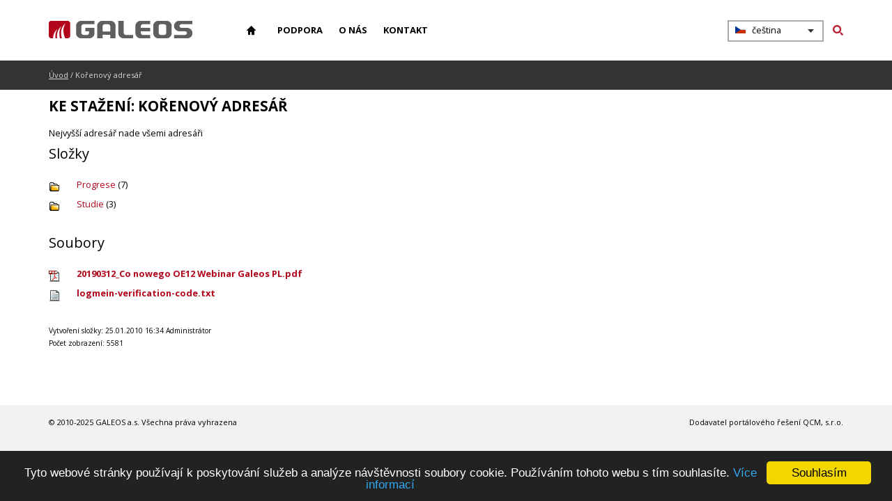

--- FILE ---
content_type: text/html; charset=UTF-8
request_url: https://www.galeos.eu/folder/0/display/
body_size: 5614
content:
<!DOCTYPE html>
<html lang="cs">
<head>
<meta http-equiv="X-UA-Compatible" content="IE=edge" >
<link rel="canonical" href="https://www.galeos.eu/folder/0/display/" />
<meta charset="UTF-8" />
<meta name="viewport" content="initial-scale=1.0, user-scalable=no" />
<meta http-equiv="content-type" content="text/html; charset=UTF-8" />
<meta http-equiv="content-language" content="cs" />
<meta name="robots" content="index,follow" />
<meta name="keywords" content="Progress Software, OpenEdge, DataRPM, IoT, BRMS Corticon" />
<meta name="description" content="Galeos zprostředkovává špičkové technologie Progressu pro vývoj, provoz a integraci podnikových aplikací svým aplikačním partnerům a přímým zákazníkům, poskytuje podporu a profesionální služby." />
<meta name="rating" content="general" />
<meta name="author" content="GALEOS a. s., www.galeos.eu" />
<meta name="copyright" content="Copyright © 2010-2024, GALEOS a. s." />
<meta name="generator" content="Marwel" />
<title>Kořenový adresář, Distributor Progress Software v ČR a SR | GALEOS</title>    
<meta property="og:title" content="Kořenový adresář" />
<meta property="og:description" content="Nejvyšší adresář nade všemi adresáři" />
<meta property="og:author" content="GALEOS a. s., www.galeos.eu" />
<meta property="og:url" content="https://www.galeos.eu/folder/0/display/" />
<meta property="og:locale" content="cs_CZ" />
<meta property="og:image" content="https://www.galeos.eu/themes/galeos/images/default_thumbnail.jpg" />
<meta property="og:site_name" content="Distributor Progress Software v ČR a SR | GALEOS" />
<meta name="twitter:card" content="summary_large_image" />
<meta name="twitter:description" content="Nejvyšší adresář nade všemi adresáři" />
<meta name="twitter:title" content="Kořenový adresář" />
<meta name="twitter:site" content="Distributor Progress Software v ČR a SR | GALEOS" />
<meta property="og:image" content="https://www.galeos.eu/themes/galeos/images/default_thumbnail.jpg" />
<meta name="twitter:creator" content="GALEOS a. s., www.galeos.eu" />
<!-- Begin Cookie Consent plugin by Silktide - https://silktide.com/cookieconsent -->
<script type="text/javascript">
  window.cookieconsent_options = {"message":"Tyto webové stránky používají k poskytování služeb a analýze návštěvnosti soubory cookie. Používáním tohoto webu s tím souhlasíte.","dismiss":"Souhlasím","learnMore":"Více informací","link":"https://www.google.com/policies/technologies/cookies/","theme":"dark-bottom"};
  </script>
<script type="text/javascript" src="//cdnjs.cloudflare.com/ajax/libs/cookieconsent2/1.0.9/cookieconsent.min.js"></script>
<!-- End Cookie Consent plugin -->
<link href="https://www.galeos.eu/favicon.ico" rel="SHORTCUT ICON" />
<link rel="stylesheet" href="https://www.galeos.eu/themes/galeos/css/main.css?20180921"     type="text/css" media="screen, projection" />
<link rel="stylesheet" href="https://www.galeos.eu/themes/galeos/css/mobile.css?20180918"   type="text/css" media="screen, projection" />
<link rel="stylesheet" href="https://www.galeos.eu/themes/galeos/css/print.css"    type="text/css" media="print" />
<link rel="stylesheet" href="https://www.galeos.eu/themes/galeos/css/handheld.css" type="text/css" media="handheld" />
<link rel="stylesheet" href="https://www.galeos.eu/themes/galeos/css/inline.css"     type="text/css" media="screen, projection" />
<link rel="stylesheet" href="https://www.galeos.eu/themes/galeos/js/calendar/calendar-blue.css"     type="text/css" media="screen, projection" />
<link rel="stylesheet" href="https://www.galeos.eu/themes/galeos/css/slick.css"     type="text/css"/>
<link rel="stylesheet" href="https://www.galeos.eu/themes/galeos/css/slick-theme.css"     type="text/css"/>
<link rel="stylesheet" href="https://www.galeos.eu/themes/galeos/css/magnific-popup.css"     type="text/css"/>
<link href="https://www.galeos.eu/themes/galeos/css/select2.min.css" rel="stylesheet" />
<link rel="alternate" title="RSS webu Distributor Progress Software v ČR a SR | GALEOS" href="https://www.galeos.eu/rss/cs" type="application/rss+xml" />
<script type="text/javascript" src="https://www.galeos.eu/themes/galeos/js/qcm/resolutiondetector.js"></script>
<script type="text/javascript" src="https://www.galeos.eu/themes/galeos/js/scriptaculous/lib/prototype.js"></script>
<script type="text/javascript" src="https://www.galeos.eu/themes/galeos/js/scriptaculous/scriptaculous.js"></script>
<script type="text/javascript" src="https://www.galeos.eu/themes/galeos/js/qcm/qcm.js"></script>
<script type="text/javascript" src="https://www.galeos.eu/themes/galeos/js/global.js?20180423"></script>
<script type="text/javascript" src="https://www.galeos.eu/themes/galeos/js/flashcontrol/swfobject.js"></script>
<script type="text/javascript" src="https://www.galeos.eu/themes/galeos/js/calendar/calendar.js"></script>
<script type="text/javascript" src="https://www.galeos.eu/themes/galeos/js/calendar/calendar-setup.js"></script>
<script type="text/javascript" src="https://www.galeos.eu/themes/galeos/js/calendar/lang/calendar-cs.js"></script>
<script type="text/javascript" src="https://www.galeos.eu/modules/obscura/js/obscura.js"></script>
<script type="text/javascript" src="https://www.galeos.eu/modules/marwel/js/tracker.js"></script>
<script type="text/javascript">
          MarwelPageTracker.init('', 100);
        </script>
<link rel="stylesheet" type="text/css" media="screen" href="https://www.galeos.eu/modules/download/css/download.css" />
<script type="text/javascript">
    <!--
    //--></script><script type="text/javascript" src="https://www.galeos.eu/modules/marwel/js/behavior.js"></script>
<script type="text/javascript" src="https://www.galeos.eu/modules/marwel/js/dots.js"></script>
<script type="text/javascript"><!--
  Behaviour.addLoadEvent(function(){replaceDots();});
--></script>
<script type="text/javascript"><!--
    //-->

    Cookie.init({name: 'jscoockies', 'path': '/'}, {});
    </script>
<!--[if lt IE 9]>
<script src="//cdnjs.cloudflare.com/ajax/libs/html5shiv/3.7.3/html5shiv.min.js"></script>
<![endif]-->
<!--[if IE 6]>
<style type="text/css">
body {
behavior: url('https://www.galeos.eu/themes/galeos/css/csshover.htc');
}  /* WinIE behavior call  */
</style>
<![endif]-->
<script type="text/javascript">
      function setCookie(c_name,value,exdays)
      {
       var exdate=new Date();
       exdate.setDate(exdate.getDate() + exdays);
       var c_value=escape(value) + ((exdays==null) ? "" : "; expires="+exdate.toUTCString());
       document.cookie=c_name + "=" + c_value;
      }
      function getCookie(c_name)
      {
       var i,x,y,ARRcookies=document.cookie.split(";");
       for (i=0;i<ARRcookies.length;i++)
       {
        x=ARRcookies[i].substr(0,ARRcookies[i].indexOf("="));
        y=ARRcookies[i].substr(ARRcookies[i].indexOf("=")+1);
        x=x.replace(/^\s+|\s+$/g,"");
        if (x==c_name)
        {
         return unescape(y);
        }
       }
      }
      function checkCookie()
      {
       var cookie = getCookie("home-pop-up");
       if(!cookie){
        showWarnBox();
        setCookie('home-pop-up', 1);
       }
      }
    </script>
<!-- Global site tag (gtag.js) - Google Analytics -->
<script async src="https://www.googletagmanager.com/gtag/js?id=UA-27842776-1"></script>
<script>
window.dataLayer = window.dataLayer || [];
function gtag(){dataLayer.push(arguments);}
gtag('js', new Date());
gtag('config', 'UA-27842776-1');
</script>
<script type="text/javascript">
  var _paq = _paq || [];
  _paq.push(["trackPageView"]);
  _paq.push(["enableLinkTracking"]);

  (function() {
    var u=(("https:" == document.location.protocol) ? "https" : "http") + "://ifirmy.cz/pxstats/";
    _paq.push(["setTrackerUrl", u+"piwik.php"]);
    _paq.push(["setSiteId", "3214"]);
    var d=document, g=d.createElement("script"), s=d.getElementsByTagName("script")[0]; g.type="text/javascript";
    g.defer=true; g.async=true; g.src=u+"piwik.js"; s.parentNode.insertBefore(g,s);
  })();
</script>
<div style="display:none;">
<script type="text/javascript"> 
/* <![CDATA[ */ 
var google_conversion_id = 948950903; 
var google_custom_params = window.google_tag_params; 
var google_remarketing_only = true;
 
/* ]]> */ 
</script> 
<script type="text/javascript" src="//www.googleadservices.com/pagead/conversion.js"> 
</script> 
<noscript> 
<div style="display:inline;"> 
<img height="1" width="1" style="border-style:none;" alt="" src="//googleads.g.doubleclick.net/pagead/viewthroughconversion/948950903/?value=0&amp;guid=ON&amp;script=0"/> 
</div> 
</noscript> 
<script type="text/javascript"> 
/* <![CDATA[ */ 
var seznam_retargeting_id = 27905; 
/* ]]> */ 
</script> 
<script type="text/javascript" src="//c.imedia.cz/js/retargeting.js"></script>
</div>
</head>
<body id="galeos">
<div id="wrap" class="">
<section id="page">
<header id="header" role="banner">
<div class="conin">
<a href="#content" class="hdn_nav" title="Přejít na obsah [klávesová zkratka Alt+S]" accesskey="s">Skoč na obsah</a>
<a href="#menu" class="hdn_nav" title="Skoč na navigaci" accesskey="n">Skoč na navigaci</a>
<h1 id="logo" title="Distributor Progress Software v ČR a SR | GALEOS">
<a href="https://www.galeos.eu">
<span>&nbsp;</span>
</a>
</h1>
<a href="javascript:void(0);" id="mbut" title="Menu"><span>Navigace</span></a>
<div id="row-site-navigation" class="mclose">
<div id="b-7" class="bl">
<ul class="level1">
<li class="  first ">
<a href="/index.php" title="Úvod" class="uvod">
<span>Úvod</span>
</a>
</li>
<li class="  e  submenu">
<a href="https://www.galeos.eu/podpora" title="Podpora" class="podpora">
<span>Podpora</span>
</a>
<ul class="level2">
<li class="  o ">
<a href="https://www.galeos.eu/podpora/registrace-do-systemu-technicke-podpory-galeos-a-s" title="Registrace" class="podpora/registrace-do-systemu-technicke-podpory-galeos-a-s">
<span>Registrace</span>
</a>
</li>
<li class="  e ">
<a href="https://www.galeos.eu/podpora/zadavani-novych-pozadavku" title="Zadávání požadavků" class="podpora/zadavani-novych-pozadavku">
<span>Zadávání požadavků</span>
</a>
</li>
</ul>
</li>
<li class="  o  submenu">
<a href="https://www.galeos.eu/o-nas" title="O nás" class="o-nas">
<span>O nás</span>
</a>
<ul class="level2">
<li class="  o ">
<a href="https://www.galeos.eu/o-nas/sluzby" title="Služby" class="o-nas/sluzby">
<span>Služby</span>
</a>
</li>
<li class="  e ">
<a href="https://www.galeos.eu/o-nas/technologie" title="Technologie" class="o-nas/technologie">
<span>Technologie</span>
</a>
</li>
<li class="  o ">
<a href="https://www.galeos.eu/o-nas/aktuality" title="Aktuality a Události" class="o-nas/aktuality">
<span>Aktuality a Události</span>
</a>
</li>
</ul>
</li>
<li class="  e ">
<a href="https://www.galeos.eu/kontakt" title="Kontakt" class="kontakt">
<span>Kontakt</span>
</a>
</li>
</ul>
</div>
<div class="cl"></div>
</div>
<noscript>
<div id="row-site-navigation" style="display: none;">
<div id="b-7" class="bl">
<ul class="level1">
<li class="  first ">
<a href="/index.php" title="Úvod" class="uvod">
<span>Úvod</span>
</a>
</li>
<li class="  e  submenu">
<a href="https://www.galeos.eu/podpora" title="Podpora" class="podpora">
<span>Podpora</span>
</a>
<ul class="level2">
<li class="  o ">
<a href="https://www.galeos.eu/podpora/registrace-do-systemu-technicke-podpory-galeos-a-s" title="Registrace" class="podpora/registrace-do-systemu-technicke-podpory-galeos-a-s">
<span>Registrace</span>
</a>
</li>
<li class="  e ">
<a href="https://www.galeos.eu/podpora/zadavani-novych-pozadavku" title="Zadávání požadavků" class="podpora/zadavani-novych-pozadavku">
<span>Zadávání požadavků</span>
</a>
</li>
</ul>
</li>
<li class="  o  submenu">
<a href="https://www.galeos.eu/o-nas" title="O nás" class="o-nas">
<span>O nás</span>
</a>
<ul class="level2">
<li class="  o ">
<a href="https://www.galeos.eu/o-nas/sluzby" title="Služby" class="o-nas/sluzby">
<span>Služby</span>
</a>
</li>
<li class="  e ">
<a href="https://www.galeos.eu/o-nas/technologie" title="Technologie" class="o-nas/technologie">
<span>Technologie</span>
</a>
</li>
<li class="  o ">
<a href="https://www.galeos.eu/o-nas/aktuality" title="Aktuality a Události" class="o-nas/aktuality">
<span>Aktuality a Události</span>
</a>
</li>
</ul>
</li>
<li class="  e ">
<a href="https://www.galeos.eu/kontakt" title="Kontakt" class="kontakt">
<span>Kontakt</span>
</a>
</li>
</ul>
</div>
<div class="cl"></div>
</div>
</noscript>
<a href="https://www.galeos.eu/user.php" onclick="if (!$('search').visible()) {$('search').blindDown({duration: 0.4});} else {$('search').blindUp({duration: 0.4});} return false;" class="search-link">hledat</a>
<div id="lang_block">
<div id="b-6" class="bcc">
<div style="text-align: center">
<script type="text/javascript"><!--
      function SelLang_jumpMenu(targ,selObj,restore){
        eval(targ+".location='/folder/0/display/?folder=0&action=display&amp;lang="+selObj.options[selObj.selectedIndex].value+"'");
        if (restore) selObj.selectedIndex=0;
      }
    --></script>
<div class="jssel" id="jssel_lang">
<div class="jssel_selected">
<img alt="cs" src="https://www.galeos.eu/modules/language/images/flags/czech.gif" />
čeština
</div>
<div class="jssel_choose nodsp">
<ul>
<li class="jssel_item active">
<a href="https://www.galeos.eu/folder/0/display/?folder=0&action=display&amp;lang=1">
<img alt="cs" src="https://www.galeos.eu/modules/language/images/flags/czech.gif" />
čeština
</a>
</li>
<li class="jssel_item">
<a href="https://www.galeos.eu/folder/0/display/?folder=0&action=display&amp;lang=2">
<img alt="en" src="https://www.galeos.eu/modules/language/images/flags/usa.gif" />
English
</a>
</li>
<li class="jssel_item">
<a href="https://www.galeos.eu/folder/0/display/?folder=0&action=display&amp;lang=6">
<img alt="pl" src="https://www.galeos.eu/modules/language/images/flags/poland.gif" />
Polski
</a>
</li>
</ul>
</div>
<script type="text/javascript">
              $('jssel_lang').makeSelect();
              //$('jssel_lang').makeSelectHover();
            </script>
</div>  
</div>
</div>
</div>            
</div>
<h2 class="hdn">Vyhledávání</h2>
<div id="search" role="search" style="display:none;">
<div class="wrap">
<div id="searchform">
<form action="https://www.galeos.eu/search.php">
<input type="hidden" name="action" value="results" />
<input value="Zde zadejte hledaný text" name="query" id="search-input" class="form-control" accesskey="4"
onfocus="searchClear(this,  'Zde zadejte hledaný text');"
autocomplete="off"/></label>
<input type="submit" id="go_button" title="Hledat" value ="" />
<!-- pro pouziti naseptavace odkomentujte div id="searchWhispererDiv"></div-->
</form>
</div>
</div>
<span onclick="if ($('search').visible()) {$('search').blindUp({duration: 0.4});} return false;" class="close-search">X</span>
</div>
<!-- pro pouziti naseptavace odkomentovat nize a pridat k input pro text pro vyhledavani: onkeyUp="searchWhisperer('search-input', 'searchWhispererDiv');" -->
<!-- v pripade potreby omezeni vyhledavani naseptavacem pouze v 1 pluginu pridat do url ajax requestu parametr plugin=IdPluginu -->
<!-- v pripade potreby omezeni vyhledavani naseptavacem ve vice pluginech pridat do url ajax requestu parametry plugin[]=IdPrvnihoPluginu&plugin[]=IdDruhehoPluginu&AtakDale -->
<!--script type="text/javascript">
document.addEventListener('DOMContentLoaded', function(event) {
$('searchWhispererDiv').hide();
});
if (typeof searchWhisperer != 'function') {
function searchWhisperer(idInput, idDiv) {
var str = document.getElementById(idInput).value;
if (str.length > 2) {
new Ajax.Request('https://www.galeos.eu/modules/search/search_json.php?action=results&format=1&query=' + str, {
onSuccess: function(response) {
$(idDiv).update(response.responseText);
$(idDiv).show();
}
});
}
}
}
</script-->        </header>
<section id="main">
<div class="breadcrumb">
<div class="wrap">
<a href="https://www.galeos.eu" title="Zobrazit titulní stránku">Úvod</a>
/
<span title="Aktuální článek:">Kořenový adresář</span>
</div>
</div>
<div class="innerwrap">
<div class="middle full_middle" >
<div class="conin" id="content" role="main">
<div class="main_content">
<script type="text/javascript" src="https://www.galeos.eu/class/tiny_mce/tiny_mce.js"></script>
<script type="text/javascript">
  tinyMCE.init({
    mode : "none",
    theme : "advanced",
    language : "cs",
    theme_advanced_buttons1 : "bold,italic,separator,bullist,numlist,undo,redo,link,unlink,code",
    theme_advanced_buttons2 : "",
    theme_advanced_buttons3 : "",
    theme_advanced_toolbar_location : "top",
    theme_advanced_toolbar_align : "left",
    entities: "160,nbsp,38,amp,60,lt,62,gt,8804,le,8805,ge",
    /*theme_advanced_path_location : "bottom",*/
    extended_valid_elements : "a[name|href|target|title|onclick],img[class|src|border=0|alt|title|hspace|vspace|width|height|align|onmouseover|onmouseout|name],hr[class|width|size|noshade],font[face|size|color|style],span[class|align|style]",
    relative_urls : false
  });
</script>
<div id="download" class="download">
<div id="download-dropbox" class="nodsp"></div>
<div class="frame">
<div  >
<h2>Ke stažení: Kořenový adresář</h2>
</div> <!-- div fl-left -->
<div class="cleaner">&nbsp;</div>
<div class="description">
Nejvyšší adresář nade všemi adresáři
</div> <!-- div description -->
<div class="cleaner">&nbsp;</div>
<div>
<h3>Složky</h3>
<div class="list">
<div class="l-item " >
<div class="f-img">
<a href="https://www.galeos.eu/folder/9/" title="">
<img src="https://www.galeos.eu/modules/download/images/extensions/folder.png" alt="" /></a>
</div>
<div class="f-name">
<a href="https://www.galeos.eu/folder/9/" title="">Progrese</a> <span title="Počet souborů: 7">(7)</span>
</div>
<div class="cleaner"></div>
</div>
<div class="l-item " >
<div class="f-img">
<a href="https://www.galeos.eu/folder/2/" title="">
<img src="https://www.galeos.eu/modules/download/images/extensions/folder.png" alt="" /></a>
</div>
<div class="f-name">
<a href="https://www.galeos.eu/folder/2/" title="">Studie</a> <span title="Počet souborů: 3">(3)</span>
</div>
<div class="cleaner"></div>
</div>
</div> <!-- div list -->
</div> <!-- div fl-left half-size divider -->
<div style="padding-top: 2em">
<h3>Soubory</h3>
<div class="list">
<div class="l-item"
title=" ">
<div class="f-img">
<a href="https://www.galeos.eu/file/20/" title="Dokument typu pdf" >
<img src="https://www.galeos.eu/modules/download/images/extensions/16/pdf.png" alt="Dokument typu pdf" /></a>
</div>
<div class="f-name">
<a href="https://www.galeos.eu/file/20/" ><strong>20190312_Co nowego OE12 Webinar Galeos PL.pdf</strong></a>
</div>
<div class="f-state">
</div>
<div class="cleaner"></div>
</div>
<div class="l-item"
title=" ">
<div class="f-img">
<a href="https://www.galeos.eu/file/19/" title="Dokument typu txt" >
<img src="https://www.galeos.eu/modules/download/images/extensions/16/txt.png" alt="Dokument typu txt" /></a>
</div>
<div class="f-name">
<a href="https://www.galeos.eu/file/19/" ><strong>logmein-verification-code.txt</strong></a>
</div>
<div class="f-state">
</div>
<div class="cleaner"></div>
</div>
</div> <!-- div list -->
</div> <!-- div fl-left half-size -->
<div class="cleaner"></div>
<br />
<div class="statistics">
Vytvoření složky:
25.01.2010 16:34 Administrátor<br />
Počet zobrazení:
5580
</div> <!-- div statistics -->
</div> <!-- div frame -->
</div> <!-- div download -->
</div>
</div>
</div>
<div class="cl"></div>
</section>
<section id="map">
<div class="cl"></div>
</section>
<footer role="contentinfo">
<div class="conin">
<div id="b-4" class="bl">
<div class="article-content">
<p class="noprint links">© 2010-2025 GALEOS a.s. Všechna práva vyhrazena</p>
</div>
</div>
<div class="qcm-info">
<a href="https://www.qcm.cz" title="Dodavatel webových portálů a internetových řešení">Dodavatel portálového řešení QCM, s.r.o.</a>
</div>
</div>
<div class="cl"></div>
</footer>
<div class="cl"></div>
</section>
</div>
<!-- JQUERY JS-->
<script src="https://www.galeos.eu/themes/galeos/js/jquery/jquery-2.1.1.min.js"></script>
<script src="https://www.galeos.eu/themes/galeos/js/jquery/slick.js"></script>
<script src="https://www.galeos.eu/themes/galeos/js/jquery/use-slick.js"></script>
<script src="https://www.galeos.eu/themes/galeos/js/magnific/magnific-popup.min.js"></script>
<script src="https://www.galeos.eu/themes/galeos/js/magnific/use-magnific.min.js"></script>
<script src="https://www.galeos.eu/themes/galeos/js/select2/select2.min.js"></script>
<script src="https://www.galeos.eu/themes/galeos/js/jquery/app.js"></script> 
<script src="https://www.galeos.eu/themes/galeos/js/prototype/app.js?20180813"></script>
</body>
</html>
<!-- qcmmon state ok -->

--- FILE ---
content_type: text/html; charset=UTF-8
request_url: https://www.galeos.eu/folder/0/display/
body_size: 5343
content:
<!DOCTYPE html>
<html lang="cs">
<head>
<meta http-equiv="X-UA-Compatible" content="IE=edge" >
<link rel="canonical" href="https://www.galeos.eu/folder/0/display/" />
<meta charset="UTF-8" />
<meta name="viewport" content="initial-scale=1.0, user-scalable=no" />
<meta http-equiv="content-type" content="text/html; charset=UTF-8" />
<meta http-equiv="content-language" content="cs" />
<meta name="robots" content="index,follow" />
<meta name="keywords" content="Progress Software, OpenEdge, DataRPM, IoT, BRMS Corticon" />
<meta name="description" content="Galeos zprostředkovává špičkové technologie Progressu pro vývoj, provoz a integraci podnikových aplikací svým aplikačním partnerům a přímým zákazníkům, poskytuje podporu a profesionální služby." />
<meta name="rating" content="general" />
<meta name="author" content="GALEOS a. s., www.galeos.eu" />
<meta name="copyright" content="Copyright © 2010-2024, GALEOS a. s." />
<meta name="generator" content="Marwel" />
<title>Kořenový adresář, Distributor Progress Software v ČR a SR | GALEOS</title>    
<meta property="og:title" content="Kořenový adresář" />
<meta property="og:description" content="Nejvyšší adresář nade všemi adresáři" />
<meta property="og:author" content="GALEOS a. s., www.galeos.eu" />
<meta property="og:url" content="https://www.galeos.eu/folder/0/display/" />
<meta property="og:locale" content="cs_CZ" />
<meta property="og:image" content="https://www.galeos.eu/themes/galeos/images/default_thumbnail.jpg" />
<meta property="og:site_name" content="Distributor Progress Software v ČR a SR | GALEOS" />
<meta name="twitter:card" content="summary_large_image" />
<meta name="twitter:description" content="Nejvyšší adresář nade všemi adresáři" />
<meta name="twitter:title" content="Kořenový adresář" />
<meta name="twitter:site" content="Distributor Progress Software v ČR a SR | GALEOS" />
<meta property="og:image" content="https://www.galeos.eu/themes/galeos/images/default_thumbnail.jpg" />
<meta name="twitter:creator" content="GALEOS a. s., www.galeos.eu" />
<!-- Begin Cookie Consent plugin by Silktide - https://silktide.com/cookieconsent -->
<script type="text/javascript">
  window.cookieconsent_options = {"message":"Tyto webové stránky používají k poskytování služeb a analýze návštěvnosti soubory cookie. Používáním tohoto webu s tím souhlasíte.","dismiss":"Souhlasím","learnMore":"Více informací","link":"https://www.google.com/policies/technologies/cookies/","theme":"dark-bottom"};
  </script>
<script type="text/javascript" src="//cdnjs.cloudflare.com/ajax/libs/cookieconsent2/1.0.9/cookieconsent.min.js"></script>
<!-- End Cookie Consent plugin -->
<link href="https://www.galeos.eu/favicon.ico" rel="SHORTCUT ICON" />
<link rel="stylesheet" href="https://www.galeos.eu/themes/galeos/css/main.css?20180921"     type="text/css" media="screen, projection" />
<link rel="stylesheet" href="https://www.galeos.eu/themes/galeos/css/mobile.css?20180918"   type="text/css" media="screen, projection" />
<link rel="stylesheet" href="https://www.galeos.eu/themes/galeos/css/print.css"    type="text/css" media="print" />
<link rel="stylesheet" href="https://www.galeos.eu/themes/galeos/css/handheld.css" type="text/css" media="handheld" />
<link rel="stylesheet" href="https://www.galeos.eu/themes/galeos/css/inline.css"     type="text/css" media="screen, projection" />
<link rel="stylesheet" href="https://www.galeos.eu/themes/galeos/js/calendar/calendar-blue.css"     type="text/css" media="screen, projection" />
<link rel="stylesheet" href="https://www.galeos.eu/themes/galeos/css/slick.css"     type="text/css"/>
<link rel="stylesheet" href="https://www.galeos.eu/themes/galeos/css/slick-theme.css"     type="text/css"/>
<link rel="stylesheet" href="https://www.galeos.eu/themes/galeos/css/magnific-popup.css"     type="text/css"/>
<link href="https://www.galeos.eu/themes/galeos/css/select2.min.css" rel="stylesheet" />
<link rel="alternate" title="RSS webu Distributor Progress Software v ČR a SR | GALEOS" href="https://www.galeos.eu/rss/cs" type="application/rss+xml" />
<script type="text/javascript" src="https://www.galeos.eu/themes/galeos/js/qcm/resolutiondetector.js"></script>
<script type="text/javascript" src="https://www.galeos.eu/themes/galeos/js/scriptaculous/lib/prototype.js"></script>
<script type="text/javascript" src="https://www.galeos.eu/themes/galeos/js/scriptaculous/scriptaculous.js"></script>
<script type="text/javascript" src="https://www.galeos.eu/themes/galeos/js/qcm/qcm.js"></script>
<script type="text/javascript" src="https://www.galeos.eu/themes/galeos/js/global.js?20180423"></script>
<script type="text/javascript" src="https://www.galeos.eu/themes/galeos/js/flashcontrol/swfobject.js"></script>
<script type="text/javascript" src="https://www.galeos.eu/themes/galeos/js/calendar/calendar.js"></script>
<script type="text/javascript" src="https://www.galeos.eu/themes/galeos/js/calendar/calendar-setup.js"></script>
<script type="text/javascript" src="https://www.galeos.eu/themes/galeos/js/calendar/lang/calendar-cs.js"></script>
<script type="text/javascript" src="https://www.galeos.eu/modules/obscura/js/obscura.js"></script>
<script type="text/javascript" src="https://www.galeos.eu/modules/marwel/js/tracker.js"></script>
<script type="text/javascript">
          MarwelPageTracker.init('', 100);
        </script>
<link rel="stylesheet" type="text/css" media="screen" href="https://www.galeos.eu/modules/download/css/download.css" />
<script type="text/javascript">
    <!--
    //--></script><script type="text/javascript" src="https://www.galeos.eu/modules/marwel/js/behavior.js"></script>
<script type="text/javascript" src="https://www.galeos.eu/modules/marwel/js/dots.js"></script>
<script type="text/javascript"><!--
  Behaviour.addLoadEvent(function(){replaceDots();});
--></script>
<script type="text/javascript"><!--
    //-->

    Cookie.init({name: 'jscoockies', 'path': '/'}, {});
    </script>
<!--[if lt IE 9]>
<script src="//cdnjs.cloudflare.com/ajax/libs/html5shiv/3.7.3/html5shiv.min.js"></script>
<![endif]-->
<!--[if IE 6]>
<style type="text/css">
body {
behavior: url('https://www.galeos.eu/themes/galeos/css/csshover.htc');
}  /* WinIE behavior call  */
</style>
<![endif]-->
<script type="text/javascript">
      function setCookie(c_name,value,exdays)
      {
       var exdate=new Date();
       exdate.setDate(exdate.getDate() + exdays);
       var c_value=escape(value) + ((exdays==null) ? "" : "; expires="+exdate.toUTCString());
       document.cookie=c_name + "=" + c_value;
      }
      function getCookie(c_name)
      {
       var i,x,y,ARRcookies=document.cookie.split(";");
       for (i=0;i<ARRcookies.length;i++)
       {
        x=ARRcookies[i].substr(0,ARRcookies[i].indexOf("="));
        y=ARRcookies[i].substr(ARRcookies[i].indexOf("=")+1);
        x=x.replace(/^\s+|\s+$/g,"");
        if (x==c_name)
        {
         return unescape(y);
        }
       }
      }
      function checkCookie()
      {
       var cookie = getCookie("home-pop-up");
       if(!cookie){
        showWarnBox();
        setCookie('home-pop-up', 1);
       }
      }
    </script>
<!-- Global site tag (gtag.js) - Google Analytics -->
<script async src="https://www.googletagmanager.com/gtag/js?id=UA-27842776-1"></script>
<script>
window.dataLayer = window.dataLayer || [];
function gtag(){dataLayer.push(arguments);}
gtag('js', new Date());
gtag('config', 'UA-27842776-1');
</script>
<script type="text/javascript">
  var _paq = _paq || [];
  _paq.push(["trackPageView"]);
  _paq.push(["enableLinkTracking"]);

  (function() {
    var u=(("https:" == document.location.protocol) ? "https" : "http") + "://ifirmy.cz/pxstats/";
    _paq.push(["setTrackerUrl", u+"piwik.php"]);
    _paq.push(["setSiteId", "3214"]);
    var d=document, g=d.createElement("script"), s=d.getElementsByTagName("script")[0]; g.type="text/javascript";
    g.defer=true; g.async=true; g.src=u+"piwik.js"; s.parentNode.insertBefore(g,s);
  })();
</script>
<div style="display:none;">
<script type="text/javascript"> 
/* <![CDATA[ */ 
var google_conversion_id = 948950903; 
var google_custom_params = window.google_tag_params; 
var google_remarketing_only = true;
 
/* ]]> */ 
</script> 
<script type="text/javascript" src="//www.googleadservices.com/pagead/conversion.js"> 
</script> 
<noscript> 
<div style="display:inline;"> 
<img height="1" width="1" style="border-style:none;" alt="" src="//googleads.g.doubleclick.net/pagead/viewthroughconversion/948950903/?value=0&amp;guid=ON&amp;script=0"/> 
</div> 
</noscript> 
<script type="text/javascript"> 
/* <![CDATA[ */ 
var seznam_retargeting_id = 27905; 
/* ]]> */ 
</script> 
<script type="text/javascript" src="//c.imedia.cz/js/retargeting.js"></script>
</div>
</head>
<body id="galeos">
<div id="wrap" class="">
<section id="page">
<header id="header" role="banner">
<div class="conin">
<a href="#content" class="hdn_nav" title="Přejít na obsah [klávesová zkratka Alt+S]" accesskey="s">Skoč na obsah</a>
<a href="#menu" class="hdn_nav" title="Skoč na navigaci" accesskey="n">Skoč na navigaci</a>
<h1 id="logo" title="Distributor Progress Software v ČR a SR | GALEOS">
<a href="https://www.galeos.eu">
<span>&nbsp;</span>
</a>
</h1>
<a href="javascript:void(0);" id="mbut" title="Menu"><span>Navigace</span></a>
<div id="row-site-navigation" class="mclose">
<div id="b-7" class="bl">
<ul class="level1">
<li class="  first ">
<a href="/index.php" title="Úvod" class="uvod">
<span>Úvod</span>
</a>
</li>
<li class="  e  submenu">
<a href="https://www.galeos.eu/podpora" title="Podpora" class="podpora">
<span>Podpora</span>
</a>
<ul class="level2">
<li class="  o ">
<a href="https://www.galeos.eu/podpora/registrace-do-systemu-technicke-podpory-galeos-a-s" title="Registrace" class="podpora/registrace-do-systemu-technicke-podpory-galeos-a-s">
<span>Registrace</span>
</a>
</li>
<li class="  e ">
<a href="https://www.galeos.eu/podpora/zadavani-novych-pozadavku" title="Zadávání požadavků" class="podpora/zadavani-novych-pozadavku">
<span>Zadávání požadavků</span>
</a>
</li>
</ul>
</li>
<li class="  o  submenu">
<a href="https://www.galeos.eu/o-nas" title="O nás" class="o-nas">
<span>O nás</span>
</a>
<ul class="level2">
<li class="  o ">
<a href="https://www.galeos.eu/o-nas/sluzby" title="Služby" class="o-nas/sluzby">
<span>Služby</span>
</a>
</li>
<li class="  e ">
<a href="https://www.galeos.eu/o-nas/technologie" title="Technologie" class="o-nas/technologie">
<span>Technologie</span>
</a>
</li>
<li class="  o ">
<a href="https://www.galeos.eu/o-nas/aktuality" title="Aktuality a Události" class="o-nas/aktuality">
<span>Aktuality a Události</span>
</a>
</li>
</ul>
</li>
<li class="  e ">
<a href="https://www.galeos.eu/kontakt" title="Kontakt" class="kontakt">
<span>Kontakt</span>
</a>
</li>
</ul>
</div>
<div class="cl"></div>
</div>
<noscript>
<div id="row-site-navigation" style="display: none;">
<div id="b-7" class="bl">
<ul class="level1">
<li class="  first ">
<a href="/index.php" title="Úvod" class="uvod">
<span>Úvod</span>
</a>
</li>
<li class="  e  submenu">
<a href="https://www.galeos.eu/podpora" title="Podpora" class="podpora">
<span>Podpora</span>
</a>
<ul class="level2">
<li class="  o ">
<a href="https://www.galeos.eu/podpora/registrace-do-systemu-technicke-podpory-galeos-a-s" title="Registrace" class="podpora/registrace-do-systemu-technicke-podpory-galeos-a-s">
<span>Registrace</span>
</a>
</li>
<li class="  e ">
<a href="https://www.galeos.eu/podpora/zadavani-novych-pozadavku" title="Zadávání požadavků" class="podpora/zadavani-novych-pozadavku">
<span>Zadávání požadavků</span>
</a>
</li>
</ul>
</li>
<li class="  o  submenu">
<a href="https://www.galeos.eu/o-nas" title="O nás" class="o-nas">
<span>O nás</span>
</a>
<ul class="level2">
<li class="  o ">
<a href="https://www.galeos.eu/o-nas/sluzby" title="Služby" class="o-nas/sluzby">
<span>Služby</span>
</a>
</li>
<li class="  e ">
<a href="https://www.galeos.eu/o-nas/technologie" title="Technologie" class="o-nas/technologie">
<span>Technologie</span>
</a>
</li>
<li class="  o ">
<a href="https://www.galeos.eu/o-nas/aktuality" title="Aktuality a Události" class="o-nas/aktuality">
<span>Aktuality a Události</span>
</a>
</li>
</ul>
</li>
<li class="  e ">
<a href="https://www.galeos.eu/kontakt" title="Kontakt" class="kontakt">
<span>Kontakt</span>
</a>
</li>
</ul>
</div>
<div class="cl"></div>
</div>
</noscript>
<a href="https://www.galeos.eu/user.php" onclick="if (!$('search').visible()) {$('search').blindDown({duration: 0.4});} else {$('search').blindUp({duration: 0.4});} return false;" class="search-link">hledat</a>
<div id="lang_block">
<div id="b-6" class="bcc">
<div style="text-align: center">
<script type="text/javascript"><!--
      function SelLang_jumpMenu(targ,selObj,restore){
        eval(targ+".location='/folder/0/display/?folder=0&action=display&amp;lang="+selObj.options[selObj.selectedIndex].value+"'");
        if (restore) selObj.selectedIndex=0;
      }
    --></script>
<div class="jssel" id="jssel_lang">
<div class="jssel_selected">
<img alt="cs" src="https://www.galeos.eu/modules/language/images/flags/czech.gif" />
čeština
</div>
<div class="jssel_choose nodsp">
<ul>
<li class="jssel_item active">
<a href="https://www.galeos.eu/folder/0/display/?folder=0&action=display&amp;lang=1">
<img alt="cs" src="https://www.galeos.eu/modules/language/images/flags/czech.gif" />
čeština
</a>
</li>
<li class="jssel_item">
<a href="https://www.galeos.eu/folder/0/display/?folder=0&action=display&amp;lang=2">
<img alt="en" src="https://www.galeos.eu/modules/language/images/flags/usa.gif" />
English
</a>
</li>
<li class="jssel_item">
<a href="https://www.galeos.eu/folder/0/display/?folder=0&action=display&amp;lang=6">
<img alt="pl" src="https://www.galeos.eu/modules/language/images/flags/poland.gif" />
Polski
</a>
</li>
</ul>
</div>
<script type="text/javascript">
              $('jssel_lang').makeSelect();
              //$('jssel_lang').makeSelectHover();
            </script>
</div>  
</div>
</div>
</div>            
</div>
<h2 class="hdn">Vyhledávání</h2>
<div id="search" role="search" style="display:none;">
<div class="wrap">
<div id="searchform">
<form action="https://www.galeos.eu/search.php">
<input type="hidden" name="action" value="results" />
<input value="Zde zadejte hledaný text" name="query" id="search-input" class="form-control" accesskey="4"
onfocus="searchClear(this,  'Zde zadejte hledaný text');"
autocomplete="off"/></label>
<input type="submit" id="go_button" title="Hledat" value ="" />
<!-- pro pouziti naseptavace odkomentujte div id="searchWhispererDiv"></div-->
</form>
</div>
</div>
<span onclick="if ($('search').visible()) {$('search').blindUp({duration: 0.4});} return false;" class="close-search">X</span>
</div>
<!-- pro pouziti naseptavace odkomentovat nize a pridat k input pro text pro vyhledavani: onkeyUp="searchWhisperer('search-input', 'searchWhispererDiv');" -->
<!-- v pripade potreby omezeni vyhledavani naseptavacem pouze v 1 pluginu pridat do url ajax requestu parametr plugin=IdPluginu -->
<!-- v pripade potreby omezeni vyhledavani naseptavacem ve vice pluginech pridat do url ajax requestu parametry plugin[]=IdPrvnihoPluginu&plugin[]=IdDruhehoPluginu&AtakDale -->
<!--script type="text/javascript">
document.addEventListener('DOMContentLoaded', function(event) {
$('searchWhispererDiv').hide();
});
if (typeof searchWhisperer != 'function') {
function searchWhisperer(idInput, idDiv) {
var str = document.getElementById(idInput).value;
if (str.length > 2) {
new Ajax.Request('https://www.galeos.eu/modules/search/search_json.php?action=results&format=1&query=' + str, {
onSuccess: function(response) {
$(idDiv).update(response.responseText);
$(idDiv).show();
}
});
}
}
}
</script-->        </header>
<section id="main">
<div class="breadcrumb">
<div class="wrap">
<a href="https://www.galeos.eu" title="Zobrazit titulní stránku">Úvod</a>
/
<span title="Aktuální článek:">Kořenový adresář</span>
</div>
</div>
<div class="innerwrap">
<div class="middle full_middle" >
<div class="conin" id="content" role="main">
<div class="main_content">
<script type="text/javascript" src="https://www.galeos.eu/class/tiny_mce/tiny_mce.js"></script>
<script type="text/javascript">
  tinyMCE.init({
    mode : "none",
    theme : "advanced",
    language : "cs",
    theme_advanced_buttons1 : "bold,italic,separator,bullist,numlist,undo,redo,link,unlink,code",
    theme_advanced_buttons2 : "",
    theme_advanced_buttons3 : "",
    theme_advanced_toolbar_location : "top",
    theme_advanced_toolbar_align : "left",
    entities: "160,nbsp,38,amp,60,lt,62,gt,8804,le,8805,ge",
    /*theme_advanced_path_location : "bottom",*/
    extended_valid_elements : "a[name|href|target|title|onclick],img[class|src|border=0|alt|title|hspace|vspace|width|height|align|onmouseover|onmouseout|name],hr[class|width|size|noshade],font[face|size|color|style],span[class|align|style]",
    relative_urls : false
  });
</script>
<div id="download" class="download">
<div id="download-dropbox" class="nodsp"></div>
<div class="frame">
<div  >
<h2>Ke stažení: Kořenový adresář</h2>
</div> <!-- div fl-left -->
<div class="cleaner">&nbsp;</div>
<div class="description">
Nejvyšší adresář nade všemi adresáři
</div> <!-- div description -->
<div class="cleaner">&nbsp;</div>
<div>
<h3>Složky</h3>
<div class="list">
<div class="l-item " >
<div class="f-img">
<a href="https://www.galeos.eu/folder/9/" title="">
<img src="https://www.galeos.eu/modules/download/images/extensions/folder.png" alt="" /></a>
</div>
<div class="f-name">
<a href="https://www.galeos.eu/folder/9/" title="">Progrese</a> <span title="Počet souborů: 7">(7)</span>
</div>
<div class="cleaner"></div>
</div>
<div class="l-item " >
<div class="f-img">
<a href="https://www.galeos.eu/folder/2/" title="">
<img src="https://www.galeos.eu/modules/download/images/extensions/folder.png" alt="" /></a>
</div>
<div class="f-name">
<a href="https://www.galeos.eu/folder/2/" title="">Studie</a> <span title="Počet souborů: 3">(3)</span>
</div>
<div class="cleaner"></div>
</div>
</div> <!-- div list -->
</div> <!-- div fl-left half-size divider -->
<div style="padding-top: 2em">
<h3>Soubory</h3>
<div class="list">
<div class="l-item"
title=" ">
<div class="f-img">
<a href="https://www.galeos.eu/file/20/" title="Dokument typu pdf" >
<img src="https://www.galeos.eu/modules/download/images/extensions/16/pdf.png" alt="Dokument typu pdf" /></a>
</div>
<div class="f-name">
<a href="https://www.galeos.eu/file/20/" ><strong>20190312_Co nowego OE12 Webinar Galeos PL.pdf</strong></a>
</div>
<div class="f-state">
</div>
<div class="cleaner"></div>
</div>
<div class="l-item"
title=" ">
<div class="f-img">
<a href="https://www.galeos.eu/file/19/" title="Dokument typu txt" >
<img src="https://www.galeos.eu/modules/download/images/extensions/16/txt.png" alt="Dokument typu txt" /></a>
</div>
<div class="f-name">
<a href="https://www.galeos.eu/file/19/" ><strong>logmein-verification-code.txt</strong></a>
</div>
<div class="f-state">
</div>
<div class="cleaner"></div>
</div>
</div> <!-- div list -->
</div> <!-- div fl-left half-size -->
<div class="cleaner"></div>
<br />
<div class="statistics">
Vytvoření složky:
25.01.2010 16:34 Administrátor<br />
Počet zobrazení:
5581
</div> <!-- div statistics -->
</div> <!-- div frame -->
</div> <!-- div download -->
</div>
</div>
</div>
<div class="cl"></div>
</section>
<section id="map">
<div class="cl"></div>
</section>
<footer role="contentinfo">
<div class="conin">
<div id="b-4" class="bl">
<div class="article-content">
<p class="noprint links">© 2010-2025 GALEOS a.s. Všechna práva vyhrazena</p>
</div>
</div>
<div class="qcm-info">
<a href="https://www.qcm.cz" title="Dodavatel webových portálů a internetových řešení">Dodavatel portálového řešení QCM, s.r.o.</a>
</div>
</div>
<div class="cl"></div>
</footer>
<div class="cl"></div>
</section>
</div>
<!-- JQUERY JS-->
<script src="https://www.galeos.eu/themes/galeos/js/jquery/jquery-2.1.1.min.js"></script>
<script src="https://www.galeos.eu/themes/galeos/js/jquery/slick.js"></script>
<script src="https://www.galeos.eu/themes/galeos/js/jquery/use-slick.js"></script>
<script src="https://www.galeos.eu/themes/galeos/js/magnific/magnific-popup.min.js"></script>
<script src="https://www.galeos.eu/themes/galeos/js/magnific/use-magnific.min.js"></script>
<script src="https://www.galeos.eu/themes/galeos/js/select2/select2.min.js"></script>
<script src="https://www.galeos.eu/themes/galeos/js/jquery/app.js"></script> 
<script src="https://www.galeos.eu/themes/galeos/js/prototype/app.js?20180813"></script>
</body>
</html>
<!-- qcmmon state ok -->

--- FILE ---
content_type: text/css
request_url: https://www.galeos.eu/themes/galeos/css/main.css?20180921
body_size: 70786
content:
@import url(https://fonts.googleapis.com/css?family=Open+Sans:300,400,600,700&subset=latin,latin-ext);

body {
  margin: 0 auto;
  padding: 0;
  text-align: center;
  font: 80%/1.8 'Open Sans', sans-serif;
  color: #000;
}

#lottie {
  height: 0;
  padding-top: 56%;
  position: relative;
  background: white;
}
#lottie svg {
  position: absolute;
  top: 0;
  left: 0;
}
/********************************* Typo & html elements ****************************/
p {
  margin: 0.5em 0;
}

a {
  text-decoration: none;
  color: #B2071B;
}

a:hover {
  text-decoration: underline;
}

a[name] {
  position: relative;
  top: -80px;
  display: inline-block;
}

h1, h2, h3, h4, h5, h6 {
  padding: 0;
  margin: 1em 0 0.5em;
  color: #000;
  font-family: 'Open Sans', sans-serif;
  font-weight: 700;
  text-transform: uppercase;
}

h1 {
  font-size: 180%;
}

h2 {
  font-size: 160%;
  margin: 0.25em 0 0.5em;
}

h3, h4, h5, h6 {
  text-transform: none;
}

h3 {
  font-size: 20px;
  font-weight: 400;
}

.kontakt h3 {
  font-size: 25px !important;
  font-weight: 300 !important;
}

h4 {
  font-size: 15px;
  font-weight: 400;
  text-transform:uppercase;
}
.kontakt h4 {
  font-size: 16px;
  font-weight: 300;
}

h5 {
  font-size: 15px;
  font-weight: 500;
}

h6 {
  font-size: 105%;
}

a img {
  border: 0;
}

acronym, abbr {
  font-size: 90%;
  letter-spacing: .07em;
}

fieldset{	
  border-width: 1px 0 0;
  padding: 1em;
  margin: 0 0 2em 0;
}

body[id] fieldset {
  width:auto;
  margin: 0 0 1em 0;
}

legend{
  padding: 0 0.5em;
  font-size: 140%;
  font-weight: bold;
  color: #000;
}

pre {
  font-family: courier;
  font-style: normal;
  font-size: 88%;
}

hr {
  height: 1px;
  border: 0 none;
  background: #b2071b;
  margin: .75em 0;
}

fieldset label span {
  display: block;
  width: 15em;
  float: left;
}  

fieldset label.checkbox span {
  display: inline;
  width: auto;
  float: none;
  padding-left: 0.5em;
}  

#userinfo p {
  clear: both;
}

#main input[type=text],
#main input[type=password] {
  border: 1px solid #ddd;
  background: #fff;
  border-radius: 2px;
  padding: 7px 15px;
  font-size: 11px;
}
#main input[type=text]:focus,
#main input[type=password]:focus {
  box-shadow: 0 2px 3px rgba(0, 0, 0, 0.1) inset, 0 0 3px rgba(221, 221, 221, 0.6)
}
#main input[type=submit] {
  border: 1px solid #b2071b;
  color: #fff;
  font-size: 11px;
  text-transform: uppercase;
  text-decoration: none;
  background-color: #b2071b;
  border-radius: 15px;
  padding: 7px 15px;
  transition: background-color .2s;
  cursor: pointer;
}
#main input[type=submit]:hover,
#main input[type=submit]:focus {
  color: #b2071b;
  background-color: #fff;
  border-color: #b2071b;
}

.phone {
  font-size: 20px;
  margin: 1.25em 0;
}

.f-left {
    float: left;
}
.f-right {
    float: right;
}
/****************************** basic layout elements *************************/
#page { /* hlavni element webu */
  position: relative;
  margin: 0 auto;
  text-align: left;  
  border: 0;
}

#wrap { /* obalujici element pro praci s pozadim */
  margin: 0;
  padding: 0;
}

header {
  margin: 0;
  padding: 0;
  background: url('../images/bg_header.png') repeat 0 0;
}

.left {/* kontejner pro levy blok - matrjoska - nenastavovat padding */
  float: left;
  margin: 0;
  padding: 0;
  width: 336.25px;
}

.right {/* kontejner pro levy blok - matrjoska - nenastavovat padding */
  float: right;
  margin: 0;
  padding: 0;
  width: 336.25px;
}
.hp .right {
  width: 100%;
  float: none;
  background-color: #f1f2f4;
}

.middle {/* kontejner pro levy blok - matrjoska - nenastavovat padding */
  float: left;
  margin-bottom: 60px;
  padding: 0;
  width: 763.75px;
}
.hp .middle { /* kontejner pro stredovy blok - matrjoska - nenastavovat padding */
  width: 100%;
  float: none;
  font-family: 'Open Sans', sans-serif;
  font-weight: 300;
  font-size: 18px;
  text-align: center;
  margin-bottom: 0;
}
.middle.full_middle, .kontakt .middle {
  width: 100%;
}

footer {
  background-color: #f1f2f4;
  padding: 15px 0;
}

.conin { /* vnitrni kontejner pro vsechny bloky - matrjoska - tady nastavit padding */
  margin: 0;
  padding: 0.5em 1em;
}

.cleaner, .cl {
  clear: both;
  height: 0;
  font-size: 0;
  border: none;
  margin: 0;
  padding: 0;
  background: transparent;
  visibility: hidden;
  display: block;
}

.hidden, .hdn {
  position: absolute;
  left: -2000px;
}

.nodsp {
  display: none;
}

#album, #download, #ocontent, #article {
  position: relative;
  width: 100%;
}

/******************************* Layout structures  ****************************/

/****** hlavicka *******/
header {
  height: 87px;
  position: fixed;
  top: 0;
  width: 100%;
  z-index: 1000;
}
header.fixed {
  border-bottom: 1px solid #e3e5e8;
  height: 54px;
  position: fixed;
}

header .conin {
  margin: 0 auto;
  padding: 0;
  position: relative;
  width: 1140px;
}

header h1 {
  position: relative;
  padding: 0;
  margin: 0 60px 0 0;
  text-decoration: none;
  font-weight: normal;
  float: left;
  width: 206px;
  height: 25px;
}

header h1 a {
  text-decoration: none;
  display: block;
  width: 206px;
  height: 25px;
  position: absolute;
  top: 30px;
  left: 0;
  overflow: hidden;
}

header h1 a:hover {
  text-decoration: none;
}

header h1 span {
  text-decoration: none;
  background: url('../images/logo.png') no-repeat 0 0;
  display: block; 
  width: 206px;
  height: 25px;
  cursor: pointer;
}
header.fixed h1 a {
  width: 44px;
  height: 38px;
  top: 5px;
}
header.fixed h1 span {
  background: url('../images/logo_sm.png') no-repeat 0 0;
  width: 44px;
  height: 38px;
}
header.fixed #lang_block,
header.fixed #search,
header.fixed .search-link {
  margin-top: 13px
}
header.fixed .search-link {
    margin-top: 19px;
}
/*** radkova navigace  ****/
#row-site-navigation {
  padding: 0;
  margin: 0;
  z-index: 1000;
  float: left;
}

#row-site-navigation ul {
  margin: 0;
  padding: 0;
  position: relative;
  float: right;
  z-index: 1000;
}

#row-site-navigation ul li a {
  color: #000;
  font-family: 'Open Sans', sans-serif;
  font-weight: 700;
  font-size: 13px;
  display: block;
  text-transform: uppercase;
}
#row-site-navigation ul.level1 > li > a {  
  padding: 0 11px;
  height: 87px;
  line-height: 87px;
}
#row-site-navigation ul li a.uvod,
#row-site-navigation ul li a.wstep-1,
#row-site-navigation ul li a.home {
  background: url('../images/home_link.png') no-repeat 50% 50%;
  text-indent: -999px;
  padding: 0 25px;
}
#row-site-navigation ul li a.uvod:hover,
#row-site-navigation ul li a.wstep-1:hover,
#row-site-navigation ul li a.uvod:focus,
#row-site-navigation ul li a.wstep-1:focus,
#row-site-navigation ul li.active a.uvod,
#row-site-navigation ul li.active a.wstep-1,
#row-site-navigation ul li a.home:hover,
#row-site-navigation ul li a.home:focus,
#row-site-navigation ul li.active a.home {
  background: #b2071b url('../images/home_link_h.png') no-repeat 50% 50%;
}
.fixed #row-site-navigation ul.level1 > li > a {
  height: 54px;
  line-height: 54px;  
}
#row-site-navigation ul.level1 li.menu-active > a,
#row-site-navigation ul.level1 li.menu-active-parent > a {
  background-color: #b2071b;
  color: #fff;
}

#row-site-navigation ul li.submenu ul {
  display: none;
  text-align: left;
  left: 0;
  position: absolute;
  top: 87px;
  width: 230px;
  z-index: 1000;
  padding: 0;
  background: url('../images/bg_header.png') repeat 0 0;
  box-shadow: 1px 2px 6px rgba(0,0,0,0.1);
}
.fixed #row-site-navigation ul li.submenu ul {
  top: 54px;
}

#row-site-navigation ul li.submenu ul li a {
  font-weight: 400;
  padding: 10px 20px;
}

#row-site-navigation ul li.submenu ul li a:hover {
  background: #b2071b;  
}

div#row-site-navigation li:hover ul ul,
div#row-site-navigation li li:hover ul ul,
div#row-site-navigation li li li:hover ul ul,
div#row-site-navigation li li li li:hover ul ul {
  display:none;
}

div#row-site-navigation li:hover ul,
div#row-site-navigation li li:hover ul,
div#row-site-navigation li li li:hover ul,
div#row-site-navigation li li li li:hover ul {
  display:block;
}


#row-site-navigation ul li {
  list-style-type: none;
  display: block;
  position: relative;
  float: left;
  margin-right: 1px;
}

#row-site-navigation ul ul li {
  border: 0;
  text-align: left;
  float: none;
  padding: 0;
  margin: 0;
}

#row-site-navigation ul li.first {
  border: 0;
}

#row-site-navigation ul li a {
  font-weight: bold;
  text-decoration: none;
  /*padding: 0 7px;*/
  display: block;
  margin: 0 auto;
}

#row-site-navigation ul.level1 li:hover > a,
#row-site-navigation ul.level1 li.active > a {
  background-color: #b2071b;
  color: #ffffff;
}


#row-site-navigation ul ul li a {
  _width: 100%;
}
/******** preskoceni navigace ********/
a.hdn_nav {
  position: absolute;
  top: 0;
  left: 0;
  margin-left: -2000px;
  background: #fff;
  color: #000;
  padding: 0.5em;
  z-index: 0;
}
a.hdn_nav:active,a.hdn_nav:focus {
  z-index: 2000;
  margin-left: 0;
}

/****** breadcrumb a vyhledavani *******/
#area_top {
  width: 100%;
  clear: both;
  margin: 0;
  padding: 0;
  width: 100%;
  height: auto;
  position: absolute;
  top: 0;
  left: 0;
  z-index: 200;
  background: #f1f2f4;
}

#area_top .conin {
  padding: 0;
  overflow: hidden;
  width: 100%;
  margin: 0 auto;
}
#area_top .article-perex {
  position: absolute;
  width: 1140px;
  left: 50%;
  top: 120px;
  margin: 0 0 0 -570px;
  font-family: 'Open Sans', sans-serif;
  font-weight: 300;
  font-size: 40px;  
  text-align: center;
}
#area_top .wrap ul {
  position: absolute;
  width: 100%;
  bottom: 30px;
  margin: 0;
}

/* search */
#search {
  position: absolute;
  left: 0;
  top: 87px;
  width: 100%;
  background: url("../images/bg_contact.png") repeat scroll 0 0;
  padding: 0;
  z-index: 1001;
}
.fixed #search {
  top: 34px;  
}
.search-link {
  background: url('../images/search-btn.png') no-repeat 0 0;
  text-indent: -999px;
  outline: 0;
  width: 15px;
  height: 15px;
  display: block;
  overflow: hidden;
  float: right;
  margin: 36px 0 0;
}
#search #searchform {
  background: url('../images/lupa.png') no-repeat 0 50%;
  border: 0 none;
  border-radius: 2px;
  padding: 0 0 0 20px;
  margin: 0;
  font-family: 'Open Sans', sans-serif;
  font-weight: 400;
  font-size: 11px;
  display: block;
}
#search input {
  border: 0 none;
  font-family: 'Open Sans', sans-serif;
  font-weight: 400;
  font-size: 14px;
  margin: 0;
  padding: 15px 15px;
  background: none;
  color: #c0c0c0;
}
#search #search-input {  
  width: 89%;
  vertical-align: bottom;
  border-radius: 0px;
}

#search #search-input:hover,
#search #search-input:focus {
  background: #000;
}

#search #go_button {
  background: #b2071b;
  color: #fff;
  text-transform: uppercase;
  cursor: pointer;
  float: right;
}

#search #go_button:hover,
#search #go_button:focus {
  color: #fff;
  background: #860211;
}

#search .close-search {
  color: #fff;
  position: absolute;
  right: 20px;
  top: 14px;
  cursor: pointer;
  background: url("../images/close.png") no-repeat scroll 0 50% rgba(0, 0, 0, 0);
  height: 25px;
  width: 25px;
  text-indent: -99px;
  display:block;
  overflow: hidden;
}

/***************************** obal. blok s obsahem **********************************/
/********************** OBRACENE PORADI SLOUPCU VANILLA 0.4 **************************/
#main {
  position: relative;
  width: 100%;
  margin: 0;
  padding: 87px 0 0 0;
}
#main .innerwrap, .wrap,
.hp .middle .conin, .hp .right .conin{
  margin: 0 auto;
  width: 1140px;
  position: relative;
}
.hp .middle .conin, .hp .right .conin{
  padding: 30px 0 15px 0;
}
.hp #main .innerwrap {
  width: 100%;
}
.hp #main {
 padding-top: 1060px;
}

/****************************** levy sloupec ***********************************/
.innerwrap .left {
  width: 319px;
}

.left .conin {
  padding: 1em;
}

/* leve menu */
.left #menu ul {
  margin: 0;
  padding: 0;
}

.left #menu li {
  list-style: none;
  margin: 0;
  padding: 0;
}

.left #menu li a {
  text-decoration: none;
}

.left #menu li a:hover {
  text-decoration: none;
}


/******************************* stredovy sloupec ******************************/

#content{
  margin-bottom: 15px;
}

div.h2 {
  background-color: #737373;
  color: #fff;
  font-size: 32px;
  font-weight: 300;
  padding: 30px 0;
  margin: 0 0 30px 0;
}
div.h2 h2 {
  color: #fff;
  font-size: 32px;
  font-weight: 300;
  padding: 0;
  text-transform: none;
  width: 1140px;
  margin: 0 auto;
}

#content .article-content p a img {
  margin: 0;
}
#content .article-content p a img.img-to-right,
#content .article-content p a img.img-to-left {
  margin: 0 0 25px 25px;
}

#content .article-content p.logo_klient {
  text-align: center;
}

#content .article-content p.logo_klient img {
  border: none;
}

#content .article-content ul li {
  list-style: none;
  padding-left: 20px;
}

#content a.button {
  background: transparent url('../images/bg_button_a.png') no-repeat scroll top right;
  color: #ffffff;
  display: block;
  float: left;
  font-size: 90%;
  text-transform: uppercase;
  height: 26px;
  padding-right: 11px; 
  text-decoration: none;
}

#content a.button span {
  background: transparent url('../images/bg_button_span.png') no-repeat;
  display: block;
  line-height: 14px;
  padding: 6px 0 6px 11px;
}

.breadcrumb {
  background-color: #333;
  color: #d6d6d6;
  font-size: 11px;
  padding: 11px 0 12px;
  margin: 0;
}
.breadcrumb a {
  color: #d6d6d6;
  text-decoration: underline;
}

.middle .conin {
  padding: 0;
  position: relative;
}

#main .middle img {
  width: auto;
  margin: 2px 10px 0 0;
  float: none;
}

.perex_image {
  float: left;
  margin: 0 0.5em 0.5em 0;
}

#main .title_perex_img .article-perex img.perex_image {
  margin: 0 25px 0 0;
  width: 160px;
}

.to-right {
  clear: right;
  margin-top: 0;
  padding-top: 0;
  float: right;
  color: silver;
}
a.to-top:link, a.to-top:visited {
  clear:both;
  margin:0;
  padding: 0;
  display: block;
  float: right;
  text-align: right;
}
a.to-top:hover {
  color: #000;
}
p.box {
  border: 1px black solid;
  padding: 4px;
  margin-right: 6px;
}
.middle table {
  border: 0 none;
  border-collapse: collapse;
  width: auto;
  width: 100%;
  padding: 0;
  margin: 0;
}
.middle table th {
  border: 1px solid #ddd;
  padding: 5px;
  vertical-align: middle;
}
.middle table td {
  border: 1px solid #ddd;
  padding: 5px;
  vertical-align: top;
  min-width: 35px;
}
.middle table.noborder td h3 {
  font-size: 20px;
  font-weight: 400;
  margin-top: 0;
}
.middle table.noborder td h3 strong {
  color: #b2071b;
  font-weight: 400;
}
.middle table.noborder th,
.middle table.noborder td {
  padding: 15px 0;
  margin: 0;
  border: 0;
}

.article-perex {
  font-weight: 300;
  color: #5e5f61;
  font-size: 16px;
  font-family: 'Open Sans', sans-serif;
  padding: 0;
  margin: 0 0 30px;
}
.mw_field .article-perex {
  font-weight: normal;
}
.hp .article-perex {
  font-family: 'Open Sans', sans-serif;
  font-weight: 300;
  font-size: 40px;  
  text-align: center;
  color: #000;
}
.inline-nav {
  color: #3B3B3B;
  padding: 0.5em 1em;
}

table.registration,
table.registration th,
table.registration td {
  border: 0 none;
}

#main .middle ul {
  margin-left: 0;
  list-style: none;
  margin-bottom: 40px;
}

#main .middle ul li {  
  list-style-type: none;
  background: url('../images/li.png') no-repeat 2px 10px;
  margin: 10px 0;
  padding: 0 0 0 15px;
}

#main .middle ul ul,
#main .middle ul li ul {
  padding-left: 20px;
}
#main .middle ul ul li,
#main .middle ul li ul li {
  background: url('../images/li_bl.png') no-repeat 2px 11px;
}

.middle ol li {  
  list-style-type: decimal;
}
.middle ol ul li {
  list-style-type: disc;
}

.article-footer{
  text-align:right;
  font-style:italic;
  border-top:1px solid #f2f2f2;
}
.article-info{
  padding: 0; 
  margin: 0.5em 0 0 0; 
  text-align: left;
}

.full-story{
  display: block;
  float: right;
  padding: 0;
}

.top {
  text-align: right;
}
.top a {
  background: url('../images/top.png') no-repeat 0 0;
  display: block;
  float: right;
  width: 40px;
  height: 40px;
  text-indent: 50px;
  overflow: hidden;
  position: fixed;
  bottom: 50px;
  right: 50px;
  z-index: 100;
}

.top a:hover {
  background: url('../images/top_hover.png') no-repeat 0 0;
}

hr.separator{
  visibility: hidden;
}
.pager {
  padding: 0.5em;
  margin: 40px 0 40px;
  display: block;
  text-align: center;
}
.pager .small {
  background-color: #edeff2;
  border: 1px solid #edeff2;
  color: #000;
  padding: 5px 10px;
  border-radius: 2px;
  text-decoration: none;
}
.pager .small:hover,
.pager .small:focus {
  background-color: #b2071b;
  color: #fff;
  border-radius: 2px;
  border: 1px solid #b2071b;
}
.pager .big {
  background-color: #b2071b;
  color: #fff;
  padding: 5px 10px;
  border: 1px solid #b2071b;
  border-radius: 2px;
}

.pager .nav {
  background-color: #edeff2;
  border: 1px solid #edeff2;
  color: #000;
  padding: 5px 10px;
  border-radius: 2px;
  text-decoration: none;
}

.pager .nav:hover,
.pager .nav:focus{
  background-color: #b2071b;
  color: #fff;
  border-radius: 2px;
  border: 1px solid #b2071b;
}

div.detail{
  border: 1px solid #f2f2f2;
  margin-left: 0;
  padding: 0.5em 1em;
}
.res-head-title {
  color: #fff;
  margin: 0;
  padding: 0.25em 1em;
}
.res-head-title a {
  padding: 0.25em;
}

.nobg a{
  padding: 0.25em;
}
.current {
  padding: 0.25em;
}
.res-head-title .current{
  background: #dee;
  color: #000;
}

.arrow-right{
  background: transparent url('../images/ico_dale.gif') left center no-repeat;
  height: 20px;
  width: 20px;
  text-decoration: none;
}
.arrow-right span,.arrow-left span{
  visibility: hidden;
}
.arrow-left{
  background: transparent url('../images/ico_pred.gif') left center no-repeat;
  height: 20px;
  width: 20px;
  text-decoration: none;  
}
.center{
  text-align: center;
}
.to_right{
  text-align: right;
  display: block;
}
.r-marg{
  background: transparent url('../images/ico_dale.gif') right top no-repeat;
  padding-right: 25px;
  margin-left: 0;
}
.l-marg{
  float: left;
  display: block;
  background: transparent url('../images/ico_pred.gif') left top no-repeat;
  margin-left: 0;
  padding-left: 25px;
}
.errorMsg{
  background: #feddda;
  border: 1px solid red;
  color: #f00;
  font-weight: bold;
  padding: 1em;
}
.img-to-right{
  float: right;
  margin: 0 0 0.5em 0.5em;
}
.img-to-left{
  float: left;
  margin: 5px 30px 10px 0;
}

#main .middle img.img-to-left {
 margin: 7px 25px 0 0;
}

.photo {
  float: left;
  background: #e0e0e0;
  margin-right: 15px;
  margin-bottom: 15px;
  width: 168px;
  height: 185px;
  text-align: center;
}
* html .photo {
  width: 152px;
}
* html .middle img {
  max-width: none;
}
.photo p {
  margin: 0;
  padding: 0;
}
.photo p.photo-img {
  padding: 8px;
  padding-bottom: 0;
}
.photo a.text, .photo a.text:hover {
  color: #303030;
  font-size: 85%;
}
.photo .img img {
  border: 1px solid #fff;
  margin: 0;
  padding: 0;
}
.photo .sort_handle {
  cursor: move;
}
.nearphoto {
  text-align: center;
}
.inlinebox {
  border-top: 1px solid #000;
  border-bottom: 1px solid #000;
  padding: 6px 0 1px 0;
}
.inlinebox .p {
  display: block;
  float: right;
}

/*************** toolbar *********/
#tbbox {
  background: #eee;
  border: 1px solid #aaa;
  width: 240px;
  z-index: 1000;
}

#tb {
  text-align: center;
}

#tbbox .tbtitle {
  border-bottom: 1px solid #aaa;
  padding-left: 5px;
}

#tb div {
  padding: 5px;
}

#tb img {
  border: 0;
  margin: 0;
}

#tb a {
  text-decoration: none;
}

.tbheader {
  background: #ddd;
}

.tbheader strong {
  padding-left: 5px;
}

#tbhandle {
  cursor: move;
}

#tbclose, #tbmin {
  display: block;
  float: right;
  font-family: monospace;
  padding: 0 3px;
}

#tbclose {
  cursor: pointer;
  background: #800;
  color: #fff;
}

#tbclose:hover {
  background: #f00;
}

#tbmin {
  cursor: pointer;
  background: #666;
  color: #fff;
  margin-left: 5px;
}

#tbmin:hover {
  background: #999;
}

/************* inline ***********/
#inlinetoolbar {
  border: 1px solid #aaa;
  background: #eee;
  margin: -20px;
  padding: 5px;
}
#inlinetoolbar p.inlinetitle {
  color: black;
  font-weight: bold;
}
#article_edit label table {
  width: 99%;
}

/************************************ pravy sloupec ***************************/
.right .conin {
  margin: 0;
  padding: 0;
}

.hp .right h2, .hp #partners h2{
  font-weight: 300;
  text-align: center;
  font-size: 30px;
  margin: 0 0 30px;
  padding-bottom: 15px;
}

#partners {
  padding: 30px 0;
}

#partners img {
  margin: 0 40px;
  vertical-align: middle;
}

/*submenu*/

.right ul.level1  {
  margin: 0;
  padding: 0;
  margin-bottom: 45px;
}

.right ul.level1 li {
  list-style: none;
  margin: 0 0 1px;
  padding: 0;
}

.right ul.level1 li a {
  display: block;
  color: #000;  
  background-color: #edeff2;
  border-top: 1px solid #e3e5e8;
  text-decoration: none; 
  margin: 0;
  padding: 10px 30px;
  text-transform: uppercase;
  font-size: 13px;
  font-family: 'Open Sans', sans-serif;
  font-weight: 400;
}

.right ul.level1 li a:hover,
.right ul.level1 li a:focus,
.right ul.level1 li.active a {
  background-color: #b2071b;
  border-color: #b2071b;
  color: #fff;
  transition: .4s;
}
.right ul.level1 li.menu-active > a,
.right ul.level1 li.menu-active-parent > a {
  background: #b2071b url('../images/submenu.png') no-repeat 95% 50%;
  border-color: #b2071b;
  color: #fff;
}
.right ul.level1 li.menu-active ul li a {
  color: #000000;
}
.right ul.level1 li.menu-active ul li a:hover{
  color: #B2071B;
}
.right ul.level1 li ul {
  padding: 0;
  margin: 0;
}
.right ul.level1 li ul.level2 {
  border: 1px solid #e3e5e8;
  border-top: 0 none;
}
.right ul.level1 li ul.level2 li {
  margin: 0;
}
.right ul.level1 li ul.level2 li a {
  background-color: #fff;
  border-color: #fff;
  padding-left: 40px;
  text-transform: none;
}
.right ul.level1 li ul.level2 li a:hover,
.right ul.level1 li ul.level2 li a:focus {
  background: #b2071b;
  color: #fff;
}

.right ul.level1 li ul.level2 li.active a {
  background: #d4d7dc;
  color: #000;
}

.right ul.level1 li ul.level2 li.menu-active a,
.right ul.level1 li ul.level2 li.menu-active-parent a {
  background: #d4d7dc url('../images/submenu.png') no-repeat 95% 50%;
  color: #000;
}

.right ul.level1 li ul.level2 li ul.level3 a {
  background-color: #fff;
  border-color: #fff;
  padding-left: 60px;
  text-transform: none;
}

.right ul.level1 li ul.level2 li ul.level3 li a:hover,
.right ul.level1 li ul.level2 li ul.level3 li a:focus {
  background: #b2071b;
  color: #fff;
}

.right ul.level1 li ul.level2 li ul.level3 li.active a {
  color: #000;
  background: #b9bdc3;
}

/*aktuality*/

.aktuality {
  margin-left: 15px;
}

.aktuality .item {
  float: left;
  width: 28%;
  background-color: #fff;
  padding: 15px;
  margin: 0 0 15px;
}
.aktuality .item.odd {
  margin: 0 4%;
}

.aktuality .item h3 {
  font-size: 15px;
  font-weight: 600;
  margin: 0;
  padding: 0;
}
.aktuality .item h3 a {
  text-decoration: none;
  color: #000;
}
.aktuality .item h3 a:hover,
.aktuality .item h3 a:focus {
  color: #b2071b;
}

.aktuality .item p {
  margin: 0;
  padding: 0;
}

.aktuality .item p.article-perex {  
  clear: both;
  color: #5e5f61;
  font-size: 12px;
  font-weight: 400;
  font-family: 'Open Sans', sans-serif;
  text-align: left;
}

.aktuality .item p.date {
  color: #fff;
  background-color: #b2071b;
  float: left;
  padding: 5px 15px;
  text-align: center;
  font-size: 11px;
  font-weight: 300;
  font-family: 'Open Sans', sans-serif;
  margin: 0 15px 5px -30px;
  border-radius: 2px;
  text-transform: uppercase;
}
.aktuality .item p.date span {
  font-size: 20px;
  font-weight: 400;
}

/*studie*/
.right .title_perex_img {  
  padding: 0;
  margin: 0 0 30px;
}
.right .title_perex_img .item,
.right .souvisejici-docs .article-content {  
  border-top: 2px solid #b2071b;
  background: #fff;
  padding: 20px 30px;
  margin: 0 0 30px;
  box-shadow: 0 0 8px rgba(94, 95, 96, 0.25);
}
.right .title_perex_img .item h3,
.right .souvisejici-docs .article-content h3 {
  font-size: 25px;
  font-weight: 300;
  font-family: 'Open Sans', sans-serif;
  text-transform: uppercase;
  margin: 0 0 30px;
}

.right .title_perex_img .item p,
.right .souvisejici-docs .article-content p {
  margin: 0;
  padding: 0;
}
.right .title_perex_img .item .marker,
.right .souvisejici-docs .article-content .marker {
  background: url('../images/new.png') no-repeat 0 0;
  color: #fff;
  padding: 0;
  width: 25px;
  height: 12px;
  float: left;
  margin: 3px 10px 0 0;
  text-indent: -999px;
  overflow: hidden;
}

.right .title_perex_img .item p.logo_klient,
.right .souvisejici-docs .article-content p.logo_klient {
  width: 100%;
  height: 80px;
  background: #ffffff;
  text-align: center;
  margin-bottom: 15px;
}

.right .title_perex_img .item p.logo_klient img,
.right .souvisejici-docs .article-content p.logo_klient img {
  height: 75px;
  width: auto;
}

.article-content ul {
  padding-left: 0;
}

.right .article-content ul li {
  background: url(../images/right_li.png) no-repeat;
  list-style: none;
  padding-left: 20px;
  text-transform: none;
}


/****************************** paticka ***************************************/
footer .conin {  
  padding: 0;
  margin: 0 auto;
  width: 1140px;
}
footer, footer p, footer a {
  font-size: 11px;
  margin: 0;
}
footer .bl {
  float: left;
}

/****** search words plugin ******/
span.highlight_words {
  padding: 0 0.25em;
  border: 1px solid #0e3c66;
  background: #fc6;
}

#plugin_tabs {
  margin-bottom: 10px;
}

/****** dictionary plugin *******/
.highlight_dict_words:hover {
  position: relative;
}
.highlight_dict_words span.h_word {
  border-bottom: 1px dotted #ccc;
  cursor: help;
}
.highlight_dict_words .dict_description {
  position: absolute;
  top: 0;
  left: 0;
  display: block;
  width: 150px;
  border: 1px solid #ccc;
  padding: 5px;
  background: #fff;
  z-index: 1000;
  font-size: 0.9em;
  cursor: default;
}
.highlight_dict_words .dict_description a {
  display: block;
  float: right;
}

/************** chapters *********/
.article_chapter{
  padding: 1em;
  position: relative;
}
.article_chapter h3{
  margin-top: 0;
}
.article_chapter ul{
  margin-left: 0;
  padding-left: 0;
}
.article_chapter .prev{
  position: absolute;
  top: 0;
  left: 0;
  background: transparent url('../images/ico_pred.gif') left center no-repeat;
  display: block;
  float: left;
  padding-left: 25px;
  margin: 1em 0 0 1em;
}
.article_chapter .center{

}
.article_chapter .next{
  background: transparent url('../images/ico_dale.gif') right center no-repeat;
  position: absolute;
  top: 0;
  right: 0;
  float: right;
  display: block;
  padding-right: 25px;
  margin: 1em 1em 0 0;
}
.article_chapter .top{
  display: block;
  text-align: center;
}
.article_chapter ul li{
  padding: 0.25em 0.25em 0.25em 1em;
  background-position: left center;
  background-image: none;  
}

.article_chapter ul .ch-1{
  padding-left: 2em ;
}
.article_chapter ul .ch-2{
  padding-left: 3em ;
}
.article_chapter ul .ch-3{
  padding-left: 4em ;
}
.article_chapter ul .ch-4{
  padding-left: 5em ;
}
.article_chapter ul .ch-5{
  padding-left: 6em ;
}
.article_chapter ul .ch-6{
  padding-left: 7em ;
}
.article_chapter ul .ch-7{
  padding-left: 8em ;
}
.article_chapter ul .ch-8{
  padding-left: 9em ;
}
.article_chapter ul .ch-9{
  padding-left: 10em ;
}
.article_chapter ul .ch-10{
  padding-left: 11em ;
}
.article_chapter ul .ch-12{
  padding-left: 13em ;
}
.article_chapter ul .ch-13{
  padding-left: 14em ;
}
/**************  Hodnoceni­ pod clankem  **********/
.rating{
  margin-top: 2em;
  border-top: 1px solid #185B96;
  text-align: center;
}
.rating table{
  margin: 0 auto;
  border: 1px none #fff;
}
.rating table td{
  width: 3em;
  background: transparent;
  border: 1px none #fff;
}

/************** sitemap **********/
ul.sitemap {
  margin-left: 0;
  padding-left: 0;
}

ul.sitemap li {
  padding-left: 10px;
  margin-left: 20px;
}

ul.sitemap .lv-2 {
  font-weight: bold;
  font-size: 120%;
  margin-top: 0.5em;
}

ul.sitemap .lv-3 {
  font-weight: bold;
  margin-top: 0.5em;
}

/********************************* login  *****************************/
#login {
  
}

#login #login_form {
  padding: 10px;
  background-color: #fff;
  width: 95%;
  display: block;
}

#login label {
  clear: left;
  width: 17%;
  display: block;
  float: left;
  font-weight: bold;
  line-height: 1.2em;
}

#login #login_form form {
  background: url('../images/login-bg.png') no-repeat top right;
}

#login #login_form input {
  width: 70%;
  display: block;
}

#login #lost_password {
  padding: 10px;
  width: 95%;
  display: block;
  background-color: #fff;
}

#login #lost_password input {
  width: 70%;
  display: block;
}

#login #login_form .submit_login input,
#login #lost_password .submit_login input {
  width: auto;
  font-size: 0.9em;
  display: block;
}

/*jazyk*/
#lang_block {
  float: right;
  margin: 31px 15px 0 0;
}

#lang_block a{
  margin-right: 6px;
  text-decoration: none;
}

#jssel_lang {
    position: relative;
}
.jssel .jssel_selected {
    background: #fff url('../images/lang_arrow.png') no-repeat 90% 50%;
    box-shadow: 0px 0px 0px 2px #aaa;
    cursor: default;
    height: 27px;
    line-height: 25px;
    padding: 0 15px 0 9px;
    width: 110px;
    color: #000;
    text-align: left;
}
.jssel .jssel_selected img {
    vertical-align: baseline;
    margin-right: 6px;
}
.jssel .jssel_choose {
    cursor: default;
    left: 0;
    position: absolute;
    top: 33px;
    width: 135px;
    box-shadow: 0 0 0 2px #ccc;
    z-index: 1000;
    text-align: left;
}
.jssel .jssel_choose ul {
    background: #fff;
    list-style-type: none;
    margin: 0;
    padding: 3px;
}
.jssel .jssel_choose ul li {
    background: #fff;
    padding: 0 5px;
    margin-bottom: 1px;
}
.jssel .jssel_choose ul li.active, 
.jssel .jssel_choose ul li:hover {
    background: #ebebeb;
    color: #000;
}
#lang-block a, #lang-block a:hover {
    text-decoration: none;
}
.jssel .jssel_choose ul li a {
    display: block;
    text-decoration: none;
    color: #000;
    padding: 2px;
}
.jssel .jssel_choose ul li img {
    vertical-align: baseline;
    margin-right: 6px;
}

/******** delete confirm ***********/
.delete_confirm ul {
  width: 90%;
  background: #fff;
  border: 1px solid #cccccc;
  padding: 0;
  margin-left: 0;
}

.delete_confirm ul li {
  display: block;
  padding: 5px 0;
  padding-left: 10px;
  margin: 0;
  list-style-image: none;
  font-size: 0.9em;
}

.delete_confirm ul li.even {
  background-color: #ececec;
}

.delete_confirm #submit {
  background-color: #006600;
  color: #fff;
  padding: 5px 10px;
  font-weight: normal;
  text-align:center;
  border: 0px solid;
  margin-top: 5px;
  cursor: pointer;
}


.delete_confirm  #deny {
  background-color: #aa0000;
  color: #fff;
  padding: 5px 10px;
  font-weight: normal;
  text-align: center;
  border: 0px solid;
  margin-top: 5px;
  cursor: pointer;
}

.delete_confirm input:hover {
  text-decoration: underline;
}

.delete_confirm input {
  float: left;
  margin-right: 20px;
  overflow: visible;
  font-size: 0.9em;
}

/* QCM info */
.qcm-info {
  float: right;
}
.qcm-info a {
  text-decoration: none;
  color: #000;
}
.qcm-info a:hover {
  text-decoration: underline;
}

/******** formatovani v editoru ***********/
.marker {
  background: #fdffc3;
  padding: 5px;
}

.pul-doleva{
  width: 46%;
  float: left;
  padding: 5px;
  margin: 1em 0;
}

.pul-doprava{
  width: 46%;
  float: right;
  padding: 5px;
  margin: 1em 0;
  margin-left: 15px;
}

.bmk .bmk_body {
  clear: both;
  position: relative;
}

* html .bmk .bmk_title,
*+html .bmk .bmk_title {
  border-bottom: 1px solid #ddd;
}
* html .bmk .bmk_body .bmk_content,
*+html .bmk .bmk_body .bmk_content {
  border-bottom: 1px solid #ddd;
  top: -9px;
}

.bmk .bmk_header {
  position: relative;
  z-index: 1000;
}

.bmk .bmk_body .bmk_content {
  position: relative;
  border-top: 1px solid #b2071b;
}

.bmk .visible {
  display: block;
  font-size: 14px;
  font-weight: 300;
}

.kotvy {
  margin: 30px 0 50px 0 !important; 
}

.kotvy li {
  background: url('../images/li_kotvy.png') no-repeat 0 3px !important;
  padding-left: 30px !important;
}

.kotvy li a:hover{
 text-decoration: none;
 color: #000;
}

.kotvy li:hover {
   background: url('../images/li_kotvy_hover.png') no-repeat 0 3px !important; 
}

.bmk .invisible {
  display: none;
}

.bmk .bmk_title {
  text-align: center;
  cursor: pointer;
  text-decoration: none;
  padding: 14px 25px 0 25px;
  float: left;
  margin-right: 1px;
  height: 34px;
  background: #edeff2;
  text-transform: uppercase;
  font-size: 13px;
}


.bmk .bmk_title.active {
  color: #fff;
  background: #b2071b;
  border-bottom: 1px solid #fff;
}

.bmk .bmk_title:hover {
  background-color: #b2071b;
  color: #fff;
}


.ph_left {
  float: left;
  margin: 0 10px 10px 0;
}
.ph_right {
  float: right;
  margin: 0 0 10px 10px;
}
.ph_center {
  text-align: center;
}

/* socialni weby */
#social-links {
  padding: 10px 0;
  height: 16px;
  position: relative;
  margin: 20px 0;
}
#social-links .social-title {
  float: left;
  width: 65%;
  font-weight: bold;
  font-size: 12px;
}

#social-links .social-btns {
  
}
#social-links .social-btns a {
  position: relative;
  display: block;
  float: left;
  width: 30px;
  height: 30px;
  overflow: hidden;
  padding: 0;
  margin-right: 6px;
  text-decoration: none;
}
#social-links .social-btns a span {
  position: absolute;
  top: 0;
  left: 0;
  width: 100%;
  height: 100%;
  cursor: pointer;
}
#social-links .social-btns a.delicious span {
  background: url('../images/social/delicious.png') no-repeat 0 0;
}
#social-links .social-btns a.fb span {
  background: url('../images/social/social.png') no-repeat 0 0;
}
#social-links .social-btns a.li span {
  background: url('../images/social/social.png') no-repeat -113px 0;
}
#social-links .social-btns a.linkuj span {
  background: url('../images/social/linkuj.png') no-repeat 0 0;
}
#social-links .social-btns a.gplus span {
  background: url('../images/social/social.png') no-repeat -74px 0;
}
#social-links .social-btns a.twt span {
  background: url('../images/social/social.png') no-repeat -37px 0;
}

#social-links .social-btns a.delicious,
#social-links .social-btns a.twt,
#social-links .social-btns a.fb,
#social-links .social-btns a.li,
#social-links .social-btns a.gplus,
#social-links .social-btns a.pridej {
  position: relative;
  top: 1px;
}

#social-links .social-btns a.pridej {
  width: 125px;
  display: inline;
}

#social-links .social-btns a.pridej span {
  background: url('http://pridej.cz/i/pridej125c.gif') no-repeat 0 bottom;
}

#social-links .social-btns a.delicious:hover span {
  background: url('../images/social/delicious.png') no-repeat 0 bottom;
}
#social-links .social-btns a.fb:hover span {
  background-position: 0 bottom;
}
#social-links .social-btns a.linkuj:hover span {
  background: url('../images/social/linkuj.png') no-repeat 0 bottom;
}
#social-links .social-btns a.twt:hover span {
  background-position: -37px bottom;
}
#social-links .social-btns a.gplus:hover span {
  background-position: -74px bottom;
}
#social-links .social-btns a.li:hover span {
  background-position: -113px bottom;
}
#social-links .social-btns a.pridej:hover span {
  background: url('http://pridej.cz/i/pridej125c.gif') no-repeat 0 bottom;
}
#social-links .social-btns a.delicious span,
#social-links .social-btns a.fb span,
#social-links .social-btns a.li span,
#social-links .social-btns a.linkuj span,
#social-links .social-btns a.gplus span,
#social-links .social-btns a.twt span,
#social-links .social-btns a.pridej span {
  _background-position: 0 -41px;
}

/******************************* Layout structures  ****************************/
/************* modulove css *************/
/* obscura */
.admin-tools {
  border:1px solid silver;
  padding:.5em 1em;
  float:right;
  background:#F7F7F7;
}

.subalbums-box {
  float:right;
  border-left:1px solid silver;
  padding-left:10px;
  padding-bottom:10px;
  width:250px;
}
.photopaginator{
  clear:both;
  border-top:1px solid silver;
  padding-top:1em;
  margin:0 1em;
}

.subalbums paginator{
  width:100%;
}

.photo {
  display: block;
  float: left;
  padding:10px;
  margin:10px;
  background: #F7F7F7;
  width:150px;
  height:190px;
  text-align:center;
}
* html .photo {
  width:190px;
}

.photo img{
  padding-bottom:10px;
  margin:0 auto;
}

.pphoto {
  display: block;
  float: left;
  padding:5px;
  margin:0px;
  width:150px;
  text-align:center;
  padding-bottom: 0;
}

.pphoto img{
  margin:0 auto;
}

#album-name {
  float: right;
  width: 220px;
  text-align: right;
  padding-right: 10px;
  clear: both;
  border-bottom: solid #aaa 1px;
}

#pphoto-desc {
  margin: 5px;

}

.hidden {
  clear:both;
  visibility:hidden;
}
.go-top {
  float:none;
  width:100%;
  text-align:right;
}
.go-top a{
  text-align:right;
}
.photoblock{
  margin: 0 auto;
  text-align:center;
}
.obscura-edit label{
  clear:both;
  display:block;
  margin:1em 0 0 0;
}
.obscura-edit input, .obscura-edit textarea {
  clear:both;
  float:left;
  width:450px;
}

.obscura-edit input.radio {
  width: auto;
}

.obscura-edit input.submit {
  margin: 1em 1em 2em 1em ;
  padding:.5em 1em;
  width:auto;
  background:green;
  color:#fff;
}
.obscura-edit input.checkbox {
  clear:none;
  width:auto;
}
.obscura-edit label.checkbox {
  width:auto;
}

/* poslední verze z LE */
.listphoto{
  padding: 4px;
  background-color:#F0F0F0;
}

#ocontent h2 {
  margin-bottom: 10px;
}

#ocontent .photo {
  width: 150px;
  float: left;
  height: 200px;
  padding: 0 5px;
  text-align: center;
  display: block;
  margin: 10px 10px 10px 5px;
  display: block;
  background-color:#FFF;
}
* html #ocontent .photo {
  margin-right: 8px;
}

#ocontent .photo .photo-text {
  margin-top: 10px;
  text-align: left;
  padding: 0 10px;
  font-weight: bold;
}

#ocontent .photo .photo-text a {
  color: #558;
  text-decoration: underline;
  font-weight: bold;
}

#ocontent .photo img {
  margin:0;
  padding:0;
  border: 0;
}

.options-buttons .multiselect_chck {
  border:1px solid #00B400;
  height:100px;
  overflow:auto;
}

#obscura-dropbox {
  background: #eee;
  border: 2px dashed #ccc;
  height: 500px;
  right: 15px;
  position: absolute;
  top: 20px;
  width: 500px;
  z-index: 1500;
  border-radius: 10px;
  -moz-border-radius: 10px;
  color: #777;
  overflow: auto;
}

#obscura-dropbox.drag_over {
  border: 2px solid #060;
  background: #E1EFD1;
}

#obscura-dropbox #msg {
  position: absolute;
  top: 15px;
  left: 15px;
  width: 450px;
  padding: 10px;
  text-align: center;
  background: #fff;
  border: 1px solid #ccc;
  -moz-border-radius: 10px;
  border-radius: 10px;
}

#obscura-dropbox #msg.err {
  background: #FFF5EF;
}

#obscura-dropbox ul {
  margin: 0;
  padding: 10px;
  list-style-type: none;
}
#obscura-dropbox ul li {
  font-size: 10px;
  margin-bottom: 10px;
  position: relative;
}
#obscura-dropbox ul li img {
  float: left;
  margin-right: 10px;
  width: 120px;
}
#obscura-dropbox ul li .file_info {
  float: right;
  width: 320px;
}
#obscura-dropbox ul li .file_info div {
  margin-bottom: 4px;
}
#obscura-dropbox ul li .file_info .file_name {
  width: 320px;
  border: 1px solid #ccc;
}
#obscura-dropbox ul li .file_info .progress_bar {
  position: relative;
}
#obscura-dropbox ul li .file_info .progress_width {
  position: absolute;
  top: 0;
  left: 0;
  z-index: 200;
  display: block;
  height: 100%;
  background: #C3DFB5;
}
#obscura-dropbox ul li .file_info .progress {
  position: relative;
  z-index: 210;
  display: block;
  background: transparent;
  text-align: center;
  color: #000;
}
#obscura-dropbox ul li .dlt {
  position: absolute;
  background: #b00;
  color: #fff;
  top: 0;
  right: 0;
  font-size: 10px;
  width: 12px;
  height: 12px;
  line-height: 12px;
  text-align: center;
  cursor: pointer;
}
#obscura-dropbox input.upload_btn,
#obscura-dropbox input.cancel_btn {
  width: 150px;
  margin: 10px;
}

/* neviditelne prvky */
#ocontent .notVisibleAlbum {
  background: #ddf;
}
#ocontent .notVisiblePhoto {
  background: #ddf;
}


/* download */
.download {                                                                             
  width: 100%;    
}
.download table, .download table td, .download table th {
  border: 0px;
  vertical-align: top;
}

.download th {
  text-align: right;
}

* html #download {
  width: 90%;
}

.download h3, .download h4 {
  margin: 0;
  padding: 0 5px 5px 0;
}

.download h4 {
  line-height: 1.2em;
  float: left;
  width: 150px;
  clear: left;
  font-size: 0.9em;
  font-weight: bold;
}

.download #file_new h4 {
  float: none;
  width: auto;
  font-size: 1.1em;
}

.download p.data {
  float: left;
  margin: 0;
  padding: 0;
  font-size: 0.9em;
  color: #4D4D4D;
}

.download p.data span{
  float: left;
  margin: 0;
  padding: 0;
  font-size: 0.9em;
  color: #4d4d4d;
  font-weight: normal;
}

.download img, .download form {
  margin: 0;
  padding: 0;
}
.download .frame {
  padding: 0px;
  /*width: 750px;*/
}
.download .breadcrumb {
  padding-bottom: 10px;
}
.download .editbox {
  /*background-color: #DDDDDD;*/
  margin-top: 5px;
  padding: 2px 2px 2px 2px;
  text-align: right;
  width: 105px;
}
.download .fl-left {
  float: left;
  padding-top: 5px;
  width: 99%;
}
.download .fl-right {
  float: right;
  padding-top: 5px;
}
.download .cleaner {
  clear: both;
}
.download .list {
  margin-top: 10px;
}
.download .desc {
  margin: 5px 5px 5px 0px;
  padding: 0px;
  float: left;
  clear: left;
}

.download .desc h4 {
  float: left;
  clear: left;
}

.download .desc p {
  clear: left;
  font-size: 0.9em;
  margin:  1px 0 1px 0;
}

.download .statistics {
  /*background-color: #F0F0F0;*/
  /*border-bottom: 1px solid black;*/
  margin: 5px 5px 5px 0px;
  padding: 5px 5px 5px 0px;
  font-size: 80%;
}
.download .half-size {
  width: 49% !important;
}
.download .divider {
  border-right: 1px solid black;
}

.download .button {
  border: 1px solid #aad400;
  background: #fff  url('../images/flash_download.png') right top no-repeat;
  width: 100%;
  margin: 0.5em 0 1em;
  display: block;
  float: left;
}

.download-back {
  text-align: right;
}

.download .button .data {
  color: #4d4d4d;
}

.download .button img {
  width: 48px;
  height: 48px;
  margin: 20px 20px;
  padding-right: 20px;
  float: left;
}

.download .button div.main-info {
  float: left;	
  margin: 10px 0;
  width: 300px;
}

.download .button div.main-info h3 {
  line-height: 1.2em;
}

.download .button div.main-info h3 a {
  text-decoration: none;
}

.download .label {
  display: block;
  float: left;
  width: 55px;
}
.download .submit {
  width: 75px;
}
.download .top-bottom-margin {
  margin-top: 5px;
  margin-bottom: 5px;
}
.download .acenter {
  text-align: center;
}
.download .input-label {
  display: block;
  float: left;
  width: 90px;
}
.download .folder-inputs, .download .file-inputs {
  width: 400px;
}

.download .f-img {
  float: left;
  width: 20px;
}

.download .f-img img {
  vertical-align: bottom;
}
.download .f-name {
  display: block;
  padding-left: 20px;
}

.download .l-item {
  margin-top: 5px;
}

.download .file-box {
  border: 1px solid #00B400;
  background: #F0FFF0 none repeat scroll 0%;
  min-width: 150px;
  padding: 1em 1em 1em 1em;
  margin: 1em 0em 0em 0em;
}
* html .download .file-box {
  width: auto;
}

.download .error {
  border: 1px solid #FF9900;
  background: #FFEEDD none repeat scroll 0%;
  padding: 1em 1em 1em 1em;
  margin: 1em 0em 0em 0em;
}

.download div.other-info {
  margin: 10px 0;
  float: left;
  display: block;
  font-size: 0.9em;
}

.download .preview {
  float: right;
  margin: 5px 0px;
}

.download .preview img {
  float: left;
  clear: left;
}

.download .detail {
  list-style: none;
  padding: 0;
  margin: 0;
  padding-left: 10px;
  width: 500px;
}

.download .detail li img {
  padding-right: 5px;
}

.download .detail .space {
  height: 20px;
}

.download .detail th {
  text-align: right;
  width: 70px;
}

.download .detail .icon {
  width: 40px;
  background-color: #fff;
  margin-bottom: 20px;

}

.download .detail h3, .download .detail h3 a {
  background-color: #fff;
}

.download .detail td a {
  background-color: #fff;
  margin: 0;
  padding: 0;
}

.download .ftype h4 {
  float: none;
  padding: 0;
}
.download .ftype p.data {
  margin-bottom: 1em;
}

.not_valid_yet {
  background-color: #FFFFDC;
}

.expired {
  background-color: #E2C5C5;
}

.hidden_version {
  background: #D9ECFF;
}

.hidden_file {
  background: #FED;
}

.f-state {
  color: gray;
}

.f-state-detail {
  float: right;
}

.download .l-item .f-state {
  float: right;
  padding-right: 10px;
}

#download-dropbox {
  background: #eee;
  border: 2px dashed #ccc;
  height: 500px;
  right: 15px;
  position: absolute;
  top: 20px;
  width: 500px;
  z-index: 1500;
  border-radius: 10px;
  -moz-border-radius: 10px;
  color: #777;
  overflow: auto;
}

#download-dropbox.drag_over {
  border: 2px solid #060;
  background: #E1EFD1;
}

#download-dropbox #msg {
  position: absolute;
  top: 15px;
  left: 15px;
  width: 450px;
  padding: 10px;
  text-align: center;
  background: #fff;
  border: 1px solid #ccc;
  -moz-border-radius: 10px;
  border-radius: 10px;
}

#download-dropbox #msg.err {
  background: #FFF5EF;
}

#download-dropbox ul {
  margin: 0;
  padding: 10px;
  list-style-type: none;
}
#download-dropbox ul li {
  font-size: 10px;
  margin-bottom: 10px;
  position: relative;
}
#download-dropbox ul li img {
  float: left;
  margin-right: 10px;
  width: 120px;
}
#download-dropbox ul li .file_info {
  float: right;
  width: 320px;
}
#download-dropbox ul li .file_info div {
  margin-bottom: 4px;
}
#download-dropbox ul li .file_info .file_name {
  width: 320px;
  border: 1px solid #ccc;
}
#download-dropbox ul li .file_info .valid_from,
#download-dropbox ul li .file_info .valid_to {
  width: 138px;
  border: 1px solid #ccc;
}
#download-dropbox ul li .file_info .progress_bar {
  position: relative;
}
#download-dropbox ul li .file_info .progress_width {
  position: absolute;
  top: 0;
  left: 0;
  z-index: 200;
  display: block;
  height: 100%;
  background: #C3DFB5;
}
#download-dropbox ul li .file_info .progress {
  position: relative;
  z-index: 210;
  display: block;
  background: transparent;
  text-align: center;
  color: #000;
}
#download-dropbox ul li .dlt {
  position: absolute;
  background: #b00;
  color: #fff;
  top: 0;
  right: 0;
  font-size: 10px;
  width: 12px;
  height: 12px;
  line-height: 12px;
  text-align: center;
  cursor: pointer;
}
#download-dropbox input.upload_btn,
#download-dropbox input.cancel_btn {
  width: 150px;
  margin: 10px;
}

.hash-files li img {
  vertical-align: bottom;
}
/* search form */
#search_form_block {
  color: #000;
}

#search_form_block .search-left {
  float: left;
  width: 48%;
}

#search_form_block .search-right {
  float: right;
  width: 48%;
}

#search_form_block a {
  color: #162d50;
}

.left #search_form_block h2, #main .middle #search_result h2 {
  padding: 0;
}

#search_form_block .submit_search {
  text-align: right;
  margin-top: 10px;
}

#search_form_block #plugin_tabs {
  margin-top: 10px;
  position: relative;
  top: 2px;
  width: 100%;
  z-index: 10;
}

#search_form_block #plugin_tabs .search_tab {
  display: block;
  float: left;
  background: #ccc;
  margin-right: 5px;
  padding: 5px 10px;
  border: 1px solid #ccc;
}

#search_form_block #plugin_tabs .active {
  background: #fff;
  border-bottom: 1px solid #fff;
}

#search_form_block #plugin_tabs .search_tab a {
  border: 0;
  background: transparent;
  cursor: pointer;
  font-size: 0.95em;
  font-weight: bold;
  text-decoration: none;
}

#search_form_block #search_form {
  border-top: 0;
  background-color: #fff;
  border: 1px solid #ccc;
  padding: 10px;
  position: relative;
  z-index: 5;
}

#search_form_block #search_form .wanted_text {
  width: 120px;
  display: block;
  float: left;
  font-weight: bold;
}

#search_form_block #search_form #wanted_text, #search_form_block #search_form #znacka {
  width: 230px;
  border: 1px solid #ccc;
}

#search_form_block fieldset {
  border: 0;
}

#search_form_block #search_form h4 {
  font-size: 1em;
}

#search_form_block #search_form input[type =
"text"], #search_form_block #search_form textarea {
  border: 1px solid #c8beb7;
}

#search_form_block #search_form .date-from img, #search_form_block #search_form .date-to img {
  vertical-align: middle;
}

/* tasks*/
table.tasks_list tr.task_line {
  cursor: pointer;
}

table.tasks_list tr.task_line:hover td {
  background: #eee;
}

table.tasks_list tr.task_detail td {
  background: #eee;
}


table.tasks_list tr.task_detail p {
  font-size: 1em;
}

table.tasks_list tr.task_detail .vice {
  float: right;
}

.new_task_form label {
  width: 18%;
  display: block;
  float: left;
  font-weight: bold;
  position: relative;
}

.new_task_form input,
.new_task_form textarea {
  width: 80%;
}

.new_task_form textarea {
  height: 12em;
}
.new_task_form input.tasksubmit {
  width: auto;
  float: right;
  position: relative;
}

.tasks_new_block a {
  background: #eee url('../../../modules/tasks/images/icons/task_add.gif') no-repeat 0 0;
  padding: 5px 5px 5px 25px;
  cursor: pointer;
  margin-top: 10px;
  float: left;
  position: relative;
}

#tasks_new_block_form {
  background: #eee;
  margin-top: 0;
}

#tasks_new_block_form form{
  padding: 5px;
}

/* dashboard */
* html .board_col,
* html .sort {
  position: static !important;
}

.board_col {
  padding-bottom: 20px;
}

.board .sort {
  padding-bottom: 10px;
  margin-bottom: 10px;
  background: url('../images/box-bg.png') repeat-x 0 bottom;
}

.cols_2 .board_col {
  width: 49%;
  float: left;
  margin-right: 1%;
}

.cols_3 .board_col {
  width: 32.4%;
  float: left;
  margin-right: 0.5%;
}

tr.under_thin td {
  border-top: 1px solid #cecece;
}

.header_box h3 {
  float: left;
  display: block;
  padding-left: 5px;
  font-size: 1em;
  margin: 5px 0 0;
}

.header_box {
  cursor: move;
  width: 100%;
}

.block_buttons {
  float: right;
}

.block_menu {
  text-align: right;
}

.drop {
  background: #333;
}

.board_content {
  width: 100%;
}

.board_content .conin {
  border: 1px solid #cecece;
  padding: 5px;
  overflow: auto;
  clear: both;
}

.board_content ul.dashboard-list {
  margin: -5px;
  padding: 0;
  list-style-type: none;
}
.board_content ul.dashboard-list li {
  background: #fff url('../images/dashboard/item.png') no-repeat 10px 8px;
  border: 0;
  border-bottom: 1px solid #ccc;
  padding: 5px 0;
  width: 100%;
  margin: 0;
  cursor: pointer;
}
.board_content ul.dashboard-list li p {
  margin: 0;
  padding-left: 35px;
}
.board_content ul.dashboard-list li:hover {
  background-color: #fee6c4;
}
.board_content ul.dashboard-list li a {
  color: #AB0303;
  text-decoration: none;
}
.board_content ul.dashboard-list li a:hover {
  text-decoration: underline;
}
.board_content ul.dashboard-list li .info {
  font-size: 0.9em;
}
.board_content ul.dashboard-list li .show-details {
  float: right;
  cursor: pointer;
  display: none;
  padding-right: 5px;
}
.board_content ul.dashboard-list li:hover .show-details {
  display: block;
}
.board_content ul.dashboard-list li .details {
  float: right;
}
.board_content ul.dashboard-list li .details a {
  display: block;
  float: left;
  width: 57px;
  height: 15px;
  color: #000;
  text-decoration: none;
  font-size: 0.9em;
  padding: 2px 0 0 25px;
}
.board_content ul.dashboard-list li .details .view a {
  background: url('../images/dashboard/view.png') no-repeat 0 0;
  margin-right: 5px;
}
.board_content ul.dashboard-list li .details .edit a {
  background: url('../images/dashboard/edit.png') no-repeat 0 0;
}
.board_content .more-button {
  margin: 5px -5px -5px;
  padding: 5px;
}
.board_content .more-button a {
  display: block;
  background: url('../images/dashboard/more.png') no-repeat 0 0;
  width: 142px;
  height: 15px;
  color: #000;
  text-decoration: none;
  font-size: 0.9em;
  padding: 2px 0 0 25px;
}

.dashboard-obscura-list {
  padding: 5px;
}

.dashboard-obscura-list .item {
  width: 85px;
  height: 85px;
  float: left;
  margin: 0 10px 10px 0;
  font-size: 0.9em;
  border: 0px solid white;
}

/* inline gallery */
#inlineGalleryBg {
  background: #000;
  position: absolute;
  top: 0;
  left: 0;
  width: 100%;
  z-index: 900;
}
#inlineGallery {
  background: transparent;
  position: absolute;
  top: 0;
  left: 0;
  text-align: center;
  width: 100%;
  z-index: 1000;
}
#inlineGallery img {
  border: 0;
}
#imgOuterBox {
  background: #fff;
  margin: 0 auto;
  padding: 10px;
  position: relative;
  width: 32px;
  height: 32px;
}
#galleryImg {
  height: auto;
  width: auto;
}
#galleryNav {
  position: absolute;
  top: 0;
  left: 0;
  width: 100%;
  z-index: 1000;
}
#prevImg,
#nextImg {
  display: block;
  height: 100%;
  outline: none;
  background: url('../images/blank.gif') no-repeat 0 0;
}
#prevImg {
  float: left;
  width: 49%;
}
#prevImg:hover {
  background: url('../images/left.gif') no-repeat 0 50%;
}
#nextImg {
  float: right;
  width: 49%;
}
#nextImg:hover {
  background: url('../images/right.gif') no-repeat right 50%;
}
#imgInfoBox {
  height: 35px;
  overflow: hidden;
}
#imgInfo {
  float: left;
  width: 80%;
  text-align: left;
}
#imgTitle {
  font-weight: bold;
  font-size: 1.1em;
  color: #888;
}
#imgClose {
  float: right;
  width: 20px;
  padding-top: 3px;
}
#customContentBefore,
#customContentAfter { /* custom content */
  background: #fff;
  margin: 0 auto;
  padding: 10px;
  text-align: center;
}

#customContentBefore {
  text-align: left;
}

#customContentAfter {
  background: #eee;
}

.allowed {
  background-color: #3c0;
  border: solid 1px #fff;
}

.forbidden {
  background-color: #f00;
  border: solid 1px #fff;
}

/* google maps */
.middle .obscura_map img,
.middle .marwel_map img {
  max-width: none;
}

.google_map_div {
  width: 100%;
  max-width: 100%;
  height: 470px;
  position: relative;
}

.gm-style img { max-width: none; }
.gm-style label { width: auto; display: inline; }
.gmnoprint img {
    max-width: none; 
}

/* js calendar */
div.calendar {
  z-index: 10000;
}

/* forum error */
.error-line {
  background: #f77878;
  display: block;
  padding: 5px;
}

/* formulare */
.form_row {
  font-size: 12px;
  margin: 0 0 10px;
}
.form_div .submit {
  padding: 10px 0;
}
.form_row .lab {
  width: 30%;
  float: left;
  display: block;
  font-weight: bold;
}
.form_row .val {
  width: 70%;
  float: left;
  display: block;
}
.form_row .text input,
.form_row select,
.form_row textarea {
  border: 1px solid #ddd;
}
.form_row .text input,
.form_row textarea {
  width: 99%;
}
.form_row textarea {
  height: 150px;
}
.form_row select {
  width: 100%;
}
.submit input {
  border: 1px solid #b2071b;
  color: #fff;
  font-size: 11px;
  text-transform: uppercase;
  text-decoration: none;
  background-color: #b2071b;
  border-radius: 15px;
  padding: 7px 15px;
  transition: background-color .2s;
  cursor: pointer;
}
.submit input:hover,
.submit input:focus {
  color: #fff;
  background-color: #860211;
}
/* mesicni kalendar */
.month_calendar {
  border-collapse: collapse;
  border: 1px solid #ccc;
  width: 100%;
}

.month_calendar th {
  text-align: center;
  background: #eee;
}

.month_calendar td {
  width: 12.5%;
}

.cal_day_hover {
  display: block;
  text-align: center;
  position: relative;
}

.cal_day_hover:hover .cal_day_hover_desc {
  visibility: visible;
}

.cal_day_hover_desc {
  background: #FFFFFF;
  border: 1px solid #ccc;
  color: #000000;
  cursor: default;
  visibility: hidden;
  font-weight: normal;
  left: -108px;
  top: 15px;
  margin: 0;
  padding: 5px;
  position: absolute;
  width: 200px;
  z-index: 1000;
  text-align: left;
  border-radius: 5px;  
}

.cal_day_hover_desc .cal_day_item {
  display: block;
  padding-left: 5px;
  margin-bottom: 5px;
}
.cal_day_hover_desc .last {
  margin: 0;
}
.cal_day_hover_desc .cal_day_item a {
  font-weight: bold;
}

.cal_iframe .cal_day_hover_desc {
  position: absolute;
  left: 0;
  top: 160px;
  width: 180px !important;
  visibility: hidden;
  -webkit-transition: visibility 1.85s linear;
  -moz-transition: visibility 1.85s linear;
  -ms-transition: visibility 1.85s linear;
  -o-transition: visibility 1.85s linear;
  transition: visibility 1.85s linear;
}
.cal_iframe .cal_day_hover:hover .cal_day_hover_desc {
  visibility: visible;
}

.cal_iframe .cal_day_hover:hover {
  position: static;
}

.month_calendar td.calendarToday {
  background-color: #ddd;
  font-weight: bold;
}
.month_calendar td.event {
  background-color: #D5EFE2;
}
/* vyber skupiny */
.overflow_groups {
  width: 350px;
  max-height: 150px;
  overflow: auto;
  display: block;
  float: right;
  margin: 10px 0;
}
.overflow_groups label{
  display:block;
}
/* Slider */

.stick-art {

}

.stick-art .perex-wrp {

}

.stick-art .perex-img {
  text-align: center;
}
.stick-art .perex-img .perex_image {
  float: none;
}
.stick-art .perex-img img {
  margin: 0;
}

.nodsp {
  display: none;
}

li.s1, li.s2, li.s3 {
  float: left;
  width: 358px;
  list-style: none;
  margin: 0;
  padding: 97px 12px 0;
}
li.s1 {
  background: url('../images/box_hp1.png') no-repeat 50% 0;
  margin-left: -12px;
}

li.s1:hover,
li.s1:focus {
  background: url('../images/box_hp1_hover.png') no-repeat 50% 0;
}

li.s1:hover .banner_header,
li.s1:focus .banner_header{
  color: #fff;
}

li.s2 {
  background: url('../images/box_hp2.png') no-repeat 50% 0;
  margin: 0 9px;
}

li.s2:hover,
li.s2:focus {
  background: url('../images/box_hp2_hover.png') no-repeat 50% 0;
}

li.s2:hover .banner_header,
li.s2:focus .banner_header{
  color: #5e5f61;
}

li.s3 {
  background: url('../images/box_hp3.png') no-repeat 50% 0;
  margin-right: -12px;
}

li.s3:hover,
li.s3:focus {
  background: url('../images/box_hp3_hover.png') no-repeat 50% 0;
}

li.s3:hover .banner_header,
li.s3:focus .banner_header{
  color: #fff;
}

li.s1 a, li.s2 a, li.s3 a{
  text-decoration: none;
  outline: 0 none;
}
li.s1 .banner_header, li.s2 .banner_header, li.s3 .banner_header {
  color: #5e5f61;
  display: block;
  padding: 28px 15px 29px;
  font-family: 'Open Sans', sans-serif;
  font-weight: 300;
  font-size: 24px;
  text-align: center;
  line-height: 1.2;
  min-height: 60px;
}
li.s2 .banner_header {
  color: #fff;
}
li.s1 .banner_text, li.s2 .banner_text, li.s3 .banner_text {
  background-color: rgba(178,7,27,0.95);  
  color: #fff;
  display: block;
  padding: 17px;
  font-family: 'Open Sans', sans-serif;
  font-weight: 400;
  font-size: 15px;
  text-transform: uppercase;
  text-align: center;
}
li.s1 .banner_text em, li.s2 .banner_text em, li.s3 .banner_text em {
  font-weight: 300;
  font-size: 13px;
  text-transform: none;
  font-style: normal;
}

/* WARNING BOX  (PF 2012)/BANNERY */

#warn-box p {
  padding: 0;
  margin: 0;
}

#warn-box-bg {
  position: absolute;
  background: #000;
  top: 0;
  left: 0;
  width: 100%;
  height: 100%;
  z-index: 10000;
}
#warn-box {
  top: 0;
  left: 0;
  position: absolute;
  z-index: 11000;
  margin-top: 100px;
  width: 100%;
  display: block;
}
#warn-box .warn-box-cnt {
  width: 854px;
  margin: 0 auto;
  padding: 0;
  position: relative;
  color: #333333;
  background: transparent;
  text-align: center;
}
#warn-box .warn-box-cnt .article-content {
  margin: 0;
  padding: 0;
}
#warn-box .warn-box-cnt h2 {
  /* SKRYTI HORNI LISTY */
  display: none;
  color: #333333;
  background: #009bab;
  margin: 0;
  font-size: 1.3em;
  font-weight: bold;
  height: 32px;
  padding-top: 4px;
  font-size: 18px;
}

#warn-box .warn-box-cnt h3 {
  margin-top: 0.5em;
  color: #333333;
  font-weight: bold;
}

#warn-box .warn-box-cnt p.pftxt {
  padding: 0 180px 10px 180px;
  font-weight: bold;
}

#warn-box #warn-box-close {
  width: 20px;
  height: 20px;
  overflow: hidden;
  text-indent: -9999px;
  position: absolute;
  top: 6px;
  right: 6px;
  color: white;
  cursor: pointer;
  text-align: center;
  vertical-align: middle;
  font-weight: bold;
  font-size: 18px;
  background: #666666 url(../images/dash-tools.png) -50px -30px no-repeat;
}

#warn-box p {
  text-align: center;
}

#warn-box .ads {
  display: block;
}

#warn-box .article-content a {
  display: block;
  text-decoration: none;
}
.btn {
  text-align: center;
  margin: 15px 0;
  display: block;
}

.btn a {
  border: 1px solid #b2071b;
  color: #b2071b;
  font-size: 11px;
  text-transform: uppercase;
  text-decoration: none;
  /*background-color: #fff;*/
  border-radius: 15px;
  padding: 7px 15px;
  transition: background-color .2s;
}
.btn a:hover,
.btn a:focus {
  color: #fff;
  background-color: #b2071b;
}

#map {
  background-color: #f1f2f4;
  position: relative;
}
#map .bl {
  overflow: hidden;
  text-align: center;
}
#map p.article-perex,
#map p.article-perex .perex_image {
  margin: 0;
}

.contact {
  position: absolute;
  background: url('../images/bg_contact.png') repeat 0 0;
  float: right;
  width: 27%;
  height: 440px;
  padding: 15px;
  top: -470px;
  right: 0;
  color: #fff;
  font-family: 'Open Sans', sans-serif;
  font-size: 20px;
  font-weight: 300;
  text-align: center;
  overflow: hidden;
}
.kontakt .contact {
    position: relative;
    float: left;
    width: 90%;
    height: auto;
    top: 1.5em;
    background: #f1f2f4;
    color: #000;
}
.kontakt .contact-wrap .f-left {
    width: 55%;
}
.kontakt .contact-wrap .f-right {
    width: 45%;
}
.contact h3 {
  font-size: 24px;
  font-weight: 300;
  color: #fff;
}
.kontakt .contact h3 {
    color: #000;
}
.contact address {
  font-size: 12px;
  font-weight: 400;
  font-style: normal;
}
.contact .form_row .lab {
  width: auto;
  float: none;
  display: block;
  font-weight: 400;
}
.contact .form_row .val {
  width: 100%;
  float: none;
  display: block;
}
.contact .form_row .text input,
.contact .form_row select,
.contact .form_row textarea {
  border: 0 none;
  background: #fff;
  border-radius: 2px;
  padding: 7px 15px;
  font-size: 11px;
}
.contact .form_row .text input,
.contact .form_row textarea {
  width: 90%;
}
.contact .form_row textarea {
  height: 70px;
}
.captcha {
  background: #fff;
  color: #000;
  border-radius: 2px;
}
.kontakt .captcha {
    width: 96%;
    margin: 0 auto;
}
.captcha p {
  margin: 0;
  padding: 0;
}
.captcha .siimage {
  text-align: center;
  display: block;
  height: 52px;
  border-bottom: 1px solid #ebebeb;
  margin: 0;
}
.captcha .siimage img {
  margin-left: 90px;
}
.captcha input[type=text] {
  border: 0 none;
  border-right: 1px solid #ebebeb;
  padding: 7px 15px;
  float: left;
  width: 190px;
  height: 20px;
  border-radius: 2px;
  font-size: 11px;
}
.captcha a {
  border-right: 1px solid #ebebeb;
  padding: 7px 15px;
  float: left;
  height: 20px;
  line-height: 28px;
}
.captcha object {
  margin-top: 7px;
}

.kontakt .parking {
    position: relative;
    top: 2em;
}

#map .contact_map {
  background-image: url('../../../uploads/galeos_mapa_stat.png');
  background-position: center center;
  background-size: cover;
  width: 100%;
  height: 470px;
  }

.dw_item a {
  text-decoration: none;
  clear: both;
  display: block;
  margin: 10px 0;
  text-indent: -3px;
}
.dw_item a img {
  margin: 4px 15px 5px 0;
  float: left;
}

.dw_item a:hover{
 color: #000;
}

.usergroups_email_send input,
.usergroups_email_send label {
  margin-right: 15px;
}

.info {
  text-align: left;
  width: 150px;
  min-height: 50px;
}
.info h3 {
  font-size: 20px !important;
}

.sluzba_1, .sluzba_2, .sluzba_3, .sluzba_4, .sluzba_5, .sluzba_6 {
 background: url("../images/ico_konzultace.png") no-repeat 0 0;
 min-height: 73px;
 margin: 0 0 30px 0;
 width: 355px;
 float:left;
}

.sluzba_1, .sluzba_3, .sluzba_5 {
 clear:both;   
}

.sluzba_2, .sluzba_4, .sluzba_6 {
 float:right;    
}
 
.sluzba_1 {
 background: url("../images/ico_konzultace.png") no-repeat 0 0;
 margin-top: 50px;
}

.sluzba_1 p, .sluzba_2 p, .sluzba_3 p, .sluzba_4 p, .sluzba_5 p, .sluzba_6 p{
 padding: 0 0 0 90px;
 width: 268px;
 color: #555555;
}

.sluzba_1 h4, .sluzba_1 h4, .sluzba_2 h4, .sluzba_3 h4, .sluzba_4 h4, .sluzba_5 h4, .sluzba_6 h4{
 padding: 0 0 0 90px;
 margin-top: 0;
} 

.sluzba_2 {
 background: url("../images/ico_pristup.png") no-repeat 0 0;
  margin-top: 50px;
}


.sluzba_3 {
 background: url("../images/ico_tech.png") no-repeat 0 0;
}

.sluzba_4 {
 background: url("../images/ico_skoleni.png") no-repeat 0 0;
}


.sluzba_5 {
 background: url("../images/ico_koucing.png") no-repeat 0 0;
}

.sluzba_6 {
 background: url("../images/ico_podpora.png") no-repeat 0 0;
}

.article-content h3 {
   margin: 27px 0 0;
   line-height: 27px;
}

.article-content p{
  margin: 0 0 20px 0;
    
}

.title_perex_img .article-perex {
 color: #5e5f61;
 font-family: "Open Sans",sans-serif;
 font-size: 14px;
 font-weight: 300;
 margin: 10px 0 30px;
 line-height: 25px;
}
/* Upravy boxiku na hp */
li.s1 .banner_header,
li.s3 .banner_header,
li.s2:hover .banner_header {
    color: #000;
}

.mw-flex {
  display: -webkit-box!important;
  display: -webkit-flex!important;
  display: -ms-flexbox!important;
  display: flex!important;
}
.mw-flex-wrap {
  -webkit-flex-wrap: wrap!important;
  -ms-flex-wrap: wrap!important;
  flex-wrap: wrap!important;
}
.mw-flex-row {
  -webkit-box-orient: horizontal!important;
  -webkit-box-direction: normal!important;
  -webkit-flex-direction: row!important;
  -ms-flex-direction: row!important;
  flex-direction: row!important;
}
.mw-f-box {
  padding: 5px;
  box-sizing: border-box;
}
.mw-md-6 {
  -webkit-box-flex: 0;
  -webkit-flex: 0 0 50%;
  -ms-flex: 0 0 50%;
  flex: 0 0 50%;
  max-width: 50%;
}
.mw-md-3 {
  -webkit-box-flex: 0;
  -webkit-flex: 0 0 25%;
  -ms-flex: 0 0 25%;
  flex: 0 0 25%;
  max-width: 25%;
}
.mw-md-4 {
  -webkit-box-flex: 0;
  -webkit-flex: 0 0 33.333333%;
  -ms-flex: 0 0 33.333333%;
  flex: 0 0 33.333333%;
  max-width: 33.333333%;
}
.mw-md-8 {
  -webkit-box-flex: 0;
  -webkit-flex: 0 0 66.666667%;
  -ms-flex: 0 0 66.666667%;
  flex: 0 0 66.666667%;
  max-width: 66.666667%;
}
.mw-md-9 {
  -webkit-box-flex: 0;
  -webkit-flex: 0 0 75%;
  -ms-flex: 0 0 75%;
  flex: 0 0 75%;
  max-width: 75%;
}
@media (max-width: 767px) { 
  .mw-sm-12 {
    -webkit-box-flex: 0;
    -webkit-flex: 0 0 100%;
    -ms-flex: 0 0 100%;
    flex: 0 0 100%;
    max-width: 100%;
  }
  .mw-sm-6 {
    -webkit-box-flex: 0;
    -webkit-flex: 0 0 50%;
    -ms-flex: 0 0 50%;
    flex: 0 0 50%;
    max-width: 50%;
  }
}

.mw-md-1 {
  -webkit-box-flex: 0;
  -ms-flex: 0 0 10%;
  flex: 0 0 10%;
  max-width: 10%;
}
.mw-md-2 {
  -webkit-box-flex: 0;
  -ms-flex: 0 0 20%;
  flex: 0 0 20%;
  max-width: 20%;
}
.mw-md-10 {
  -webkit-box-flex: 0;
  -ms-flex: 0 0 80%;
  flex: 0 0 80%;
  max-width: 80%;
}
.mw-md-11 {
  -webkit-box-flex: 0;
  -ms-flex: 0 0 90%;
  flex: 0 0 90%;
  max-width: 90%;
}

@media (max-width: 970px) { 

  .mw-md-1 {
    -webkit-box-flex: 0;
    -ms-flex: 0 0 20%;
    flex: 0 0 20%;
    max-width: 20%;
  }
  .mw-md-2 {
    -webkit-box-flex: 0;
    -ms-flex: 0 0 30%;
    flex: 0 0 30%;
    max-width: 30%;
  }
  .mw-md-10 {
    -webkit-box-flex: 0;
    -ms-flex: 0 0 70%;
    flex: 0 0 70%;
    max-width: 70%;
  }
  .mw-md-11 {
    -webkit-box-flex: 0;
    -ms-flex: 0 0 80%;
    flex: 0 0 80%;
    max-width: 80%;
  }
}


--- FILE ---
content_type: text/css
request_url: https://www.galeos.eu/themes/galeos/css/inline.css
body_size: 9346
content:
/* obalujici blok */
#inline {
	margin: 0;
	font-size: 90%;
	padding: 1em 1em 1em 2em;
	background-color: #fff !important;
}
#inline .top {
	float: right;
	clear: right;
	padding: 0;
	margin: 0;
}
#inline a {
	color: #c86500;
	background-color: transparent;
}
/* popisy formularovych poli a formularova pole */
#inline label {
	font-weight: bold;
	padding: 0;
	float: none;
	color: #00557B;
	margin: 0;
	display: block;
	font-size:115%;
}
#inline #a_nadpis, #inline #a_perex_img, #inline #a_perex, #inline #a_obsah {
	width: 100%;
	padding: 5px;
	margin: 0;
}
#inline #a_links{
  height: 80px !important;
}

#inline #a_nadpis, #a_perex_img {
	font-size: 120%;
	text-align: center;
	padding: 5px 0;
	height: 35px;
}
/* perex img */
#inline #perex_img #perex_img_load span.arrow {
  display: block;
  position: absolute;
  width: 10px;
  height: 18px;
  background: url('../images/arrow-perex-img.png') no-repeat 0 0;
  top: 5px;
  left: -10px;
}

/* perex a obsah */
#inline #a_finished, #inline #a_visible {
	display: inline;
}
#inline #a_perex, #inline #a_obsah {
	height: 150px;
}
/* tlacitka submit a reset */
#inline .actions {
	padding: 1em 1em 0 0;
}

#inline .actions input.formButton {
	float: right;
	clear: none;
	padding: 0.5em;
	cursor: pointer;
	border: 0;
	color: #fff !important;
	margin-left: 2px;
}

#inline .hidden input.formButton {
  float: none;
}

#inline .actions input.formButton:hover {
	background: #1C77A4;
	
}
#inline .actions #savepublish {
	background: rgb(0,102,0);
	border: 1px solid rgb(0,102,0);
}
#inline .actions #save {
	background: rgb(0,102,0);
	border: 1px solid rgb(0,102,0);
}
#inline .actions #savecontinue {
	background: rgb(51,102,153);
	border: 1px solid rgb(0,51,102);
}
#inline .actions #cancel{
	background: rgb(204,0,0);
	border: 1px solid #990000;
}


#inline a.redakce {
	float: left;
	padding: 0;
	margin: 1em 0;
}
/* zalozky */
#inline #labels {
	margin: 1em 0 ;
	padding: 0;
	position: relative;
}
#inline #labels label {
	padding: 1em 0 0;
	font-size: 90%;
	color: #000;
}
#inline  label.checkbox, #inline  label.label-block {
	float: left;
	padding: 0 2px;
	clear: left;
}
#inline  label.label-block {
	float: left;
	padding: 2px;
}
#inline #labels label.checkbox input {
	background: transparent;
	border: 0;
}
#inline #labels .leftxx {
	margin: 0 2em 1em 0;
	float: left;
  padding: 0 1em 1em;
  border-left: 1px dotted silver;
}

#inline #labels .box {
	margin: 0 0 1em;
  padding: 0 1em 1em;
}

#inline #labels .status {
background: #DFFFDF;
margin: 0 2em 1em 0;
padding: 1em;
border: 1px solid rgb(0,153,0);
}
#inline #labels .status label{
clear: none;
margin-right: 1.5em;
float: left;

}
#inline #labels #right {
	border-left: 1px solid #666;
	padding-left: 0.2em;
	width: 40%;
	float: left;
	background-color: transparent;
	clear: none;
}
#inline label.label-block, #inline #labels label.label-block {
	padding-top: 0;
	display: inline;
	margin: 0;
}
#inline .slim {
	border: 1px solid silver;
	width: 10em;
	padding: 0;
	margin: 0;
}
#inline .wide {
	border: 1px solid silver;
	width: 100%;
	padding: 0;
	margin: 0;
}
#inline #label1, #inline #label2, #inline #label3, #inline #label4, #inline #label5, #inline #label6 {
	position: relative;
	margin: 0;
	padding: 0;
	top: 0;
	left: 0;
	width: 99%;
}
/* nastaveni vysky zalozek */
#inline .content{
	padding: 1em;
	margin-top:2px;
	border:1px solid #990000;
}
* html #inline #labels {
	height: 5em;
}
#inline #label2, #inline #label3, #inline #label4, #inline #label5, #inline #label6 {
	visibility: hidden;
	display: none;

}
#inline #labels label {
	padding: 0;
}
/* nadpisy zalozek */

#inline #labels h2 {
	color: #000;
	font-size: 100%;
	padding: 0.25em 1em;
	margin: 0 2px 5px 0;
	display: inline;
	position: relative;
	top: 0;
	z-index: 2;
	cursor: pointer;
	border: 1px solid gray;
}
#inline #labels h2:hover {
	text-decoration: underline;
}
#inline h3 {
	padding: 0.25em 1em 1em 0;
	margin: 0;
}
#inline #labels h3, #inline #labels h4 {
	margin-top: 0;
  padding: 0;
}

/* barvy zalozek */
#inline #label1 .content, #inline h2#l1 {
	background-color: #F0FFF0;
	border: 1px solid rgb(0,180,0);
	
}
#inline #label2 .content, #inline h2#l2 {
	background-color: #D9ECFF;
	border: 1px solid rgb(153,204,255);
}
#inline #label3 .content, #inline h2#l3 {
	background-color: #FFFFDC;
	border: 1px solid rgb(255,204,0);
	
}
#inline #label4 .content, #inline h2#l4 {
	background-color: #FFEEDD;
	border: 1px solid rgb(255,153,0);
}

 #inline h2#l1 {
	border-bottom: 1px solid  #F0FFF0;
}
 #inline h2#l2 {
	border-bottom: 1px solid  #D9ECFF;
}
 #inline h2#l3 {
	border-bottom: 1px solid  #FFFFDC;
}
 #inline h2#l4 {
	border-bottom: 1px solid  #FFEEDD;
}

#inline .active_1 {
  border-bottom: 1px solid  rgb(0,180,0) !important;
}
#inline .active_2 {
  border-bottom: 1px solid  rgb(153,204,255) !important;
}
#inline .active_3 {
  border-bottom: 1px solid  rgb(255,204,0) !important;
}
#inline .active_4 {
  border-bottom: 1px solid  rgb(255,153,0) !important;
}

#inline .break {
	clear: both;
}
#aorder {
	margin-left: 1em;
}
#inline hr.break {
	visibility: hidden;
}
#inline #label4 #relatedarticles {
	padding: 3px;
	background-color: #fff;
	float: left;
	height: 200px;
	width: 40%;
	border: 1px solid #AAA;
	margin-right: 1em;
	overflow: auto;
}
#inline #label4 #relatedarticles a {
	display: block;
}
#inline #label4 #relatedarticles a:hover {
	background-color: #FEE;
}
#inline #label4 #relatedbuttons {
	float: left;
	width: 30px;
	height: 200px;
	padding-top: 40px;
}
#inline #label4 #marweltree {
	padding: 3px;
	float: left;
	height: 170px;
	width: 45%;
}
#inline #label4 #marweltree p#marweltreebreadcrumbs {
	font-size: 90%;
	margin: 0;
	padding: 3px 0px;
}
#inline #label4 #marweltree #marweltreearticles {
	border: 1px solid #AAA;
	background-color: #FFF;
	margin: 0;
	padding: 5px;
	font-size: 90%;
	height: 170px;
	overflow: auto;
}
#inline #label4 #marweltree #marweltreearticles a {
	display: block;
	padding-bottom: 3px;
	color: black;
	text-decoration: none;
	font-weight: normal;
}
#inline #label4 #marweltree #marweltreearticles a.isparent {
	font-weight: bold;
}
#inline #label4 #marweltree #marweltreearticles a:hover {
	background-color: #FEE;
}
#inline #label4 #marweltree #marweltreearticles a.current {
	background-color: #EEF;
}
#inline #marweltreearticles a {
	background: transparent url('../images/file.gif') top left no-repeat;
	padding-left: 25px;
}
#inline #marweltreearticles a.isparent {
	background: transparent url('../images/folder.gif') top left no-repeat;
	padding-left: 25px;
}
#inline #relatedarticles a {
	background: transparent url('../images/remove.gif') top left no-repeat;
	padding-left: 25px;
}
select#aorder {
	width: 350px;
}

/*** obscura admin form ***/

.obscura-edit {
  background: #F2F2F6;
  padding: 10px 5px 5px;
  width: 100%;
}

.obscura-edit .pname {
  width: 495px;
}

.obscura-edit label{
  clear:both;
  display:block;
  margin:0;
}
.obscura-edit textarea {
  clear:both;
  float:left;
  width:495px;
  height: 80px;
}

.obscura-edit #optbut-1 {
  background: #F0FFF0;
  border: 1px solid #00B400;
  border-bottom: 1px solid #F0FFF0;
}

.obscura-edit #optbut-2 {
  background: #D9ECFF;
  border: 1px solid #99CCFF;
  border-bottom: 1px solid #D9ECFF;
}

.obscura-edit #optbut-3 {
  background: #FFFFDC;
  border: 1px solid #FFCC00;
  border-bottom: 1px solid #00B400;
}

.obscura-edit #optbut-1, .obscura-edit #optbut-2, .obscura-edit #optbut-3 {
  float: left;
  margin-right: 5px;
  padding: 3px 5px 2px;
}

.options-buttons a {
  color: #000;
  text-decoration: none;
  font-weight: bold;
}

.options-buttons a:hover {
  text-decoration: underline;
}

.obcura-edit .buttons {
  width: 495px;
}

#obscura-options  {
  margin-top: -2px;
}

#obscura-options .green {
  background: #F0FFF0;
  border: 1px solid #00B400;
  padding: 10px;
}

#obscura-options .blue {
  background: #D9ECFF;
  border: 1px solid #99CCFF;
  padding: 10px;
  display: none;
}

#obscura-options .yellow {
  background: #FFFFDC;
  border: 1px solid #FFCC00;
  padding: 10px;
  display: none;
}

.obscura-edit input.submit {
  margin: 10px 5px 0 0;
  padding: .5em;
  background: green;
  color: #fff;
  border: 0;
  float: right;
  cursor: pointer;
}

.obscura-edit input.red {
  color: #fff;
  background: #CC0000;
  margin: 10px 5px 0 0;
  padding: .5em;
  border: 0;
  float: right;
  cursor: pointer;
}

.obscura-edit .green .sub {
  background: #DFFFDF;
  border: 1px solid #00B400;
  width: 100px;
  padding: .5em;
  margin-bottom: 1em;
}

.obscura-edit .green .sub input {
  border: 0;
  background: transparent;
}

.obscura-edit .options input,
.obscura-edit .options select {
  background: #FFFFFF none repeat scroll 0%;
  border: 1px solid #888888;
  color: #000000;
  width: 38%;
}

.obscura-edit .multiselect_chck {
  padding: 10px;
}
.obscura-edit .multiselect_chck input {
  float: left;
  width: 20px;
  border: 0;
  background: transparent;
}
.obscura-edit .multiselect_chck label {
  clear: none;
  padding-left: 25px;
}
.obscura-edit .multiselect_chck div {
  clear: left;
}

#a_doc_type {
  border: 1px solid #B5DFB5;
  height: 90px;
  overflow: auto;
  background: #fff;
}

--- FILE ---
content_type: text/css
request_url: https://www.galeos.eu/modules/download/css/download.css
body_size: 5705
content:
.download {
  width: 100%;
}
.download table, .download table td, .download table th {
  border: 0px;
  vertical-align: top;
}

.download th {
  text-align: right;
}

* html #download {
  width: 90%;
}

.download h3, .download h4 {
  margin: 0;
  padding: 0 5px 5px 0;
}

.download h4 {
  line-height: 1.2em;
  float: left;
  width: 150px;
  clear: left;
  font-size: 0.9em;
  font-weight: bold;
}

.download #file_new h4 {
  float: none;
  width: auto;
  font-size: 1.1em;
}

.download p.data {
  float: left;
  margin: 0;
  padding: 0;
  font-size: 0.9em;
  color: #4D4D4D;
}

.download p.data span{
  float: left;
  margin: 0;
  padding: 0;
  font-size: 0.9em;
  color: #4d4d4d;
  font-weight: normal;
}

.download img, .download form {
  margin: 0;
  padding: 0;
}
.download .frame {
  padding: 0px;
  /*width: 750px;*/
}
.download .bc {
  padding-bottom: 10px;
}
.download .editbox {
  /*background-color: #DDDDDD;*/
  margin-top: 5px;
  padding: 2px 2px 2px 2px;
  text-align: right;
  width: 105px;
}
.download .fl-left {
  float: left;
  padding-top: 5px;
  width: 99%;
}
.download .fl-right {
  float: right;
  padding-top: 5px;
}
.download .cleaner {
  clear: both;
}
.download .list {
  margin-top: 10px;
}
.download .desc {
  margin: 5px 5px 5px 0px;
  padding: 0px;
  float: left;
  clear: left;
}

.download .desc h4 {
  float: left;
  clear: left;
}

.download .desc p {
  clear: left;
  font-size: 0.9em;
  margin:  1px 0 1px 0;
}

.download .statistics {
  /*background-color: #F0F0F0;*/
  /*border-bottom: 1px solid black;*/
  margin: 5px 5px 5px 0px;
  padding: 5px 5px 5px 0px;
  font-size: 80%;
}
.download .half-size {
  width: 49% !important;
}
.download .divider {
  border-right: 1px solid black;
}

.download .button {
  border: 1px solid #aad400;
  background: #fff  url('../images/flash_download.png') right top no-repeat;
  width: 100%;
  margin: 0.5em 0 1em;
  display: block;
  float: left;
}

.download-back {
  text-align: right;
}

.download .button .data {
  color: #4d4d4d;
}

.download .button img {
  width: 48px;
  height: 48px;
  margin: 20px 20px;
  padding-right: 20px;
  float: left;
}

.download .button div.main-info {
  float: left;
  margin: 10px 0;
  width: 365px;
}

.download .button div.main-info h3 {
  line-height: 1.2em;
}

.download .button div.main-info h3 a {
  text-decoration: none;
}

.download .label {
  display: block;
  float: left;
  width: 55px;
}
.download .submit {
  width: 75px;
}
.download .top-bottom-margin {
  margin-top: 5px;
  margin-bottom: 5px;
}
.download .acenter {
  text-align: center;
}
.download .input-label {
  display: block;
  float: left;
  width: 90px;
}
.download .folder-inputs, .download .file-inputs {
  width: 400px;
}

.download .f-img {
  float: left;
  width: 20px;
}

.download .f-img img {
  vertical-align: bottom;
}

.download .f-name {
  display: block;
  float: left;
}

.download .f-checkbox {
  float: left;
  vertical-align: bottom;
}

.download .l-item {
  margin-top: 5px;
}

.download .file-box {
  border: 1px solid #00B400;
  background: #F0FFF0 none repeat scroll 0%;
  min-width: 150px;
  padding: 1em 1em 1em 1em;
  margin: 1em 0em 0em 0em;
}

* html .download .file-box {
  width: auto;
}

.download .error {
  border: 1px solid #FF9900;
  background: #FFEEDD none repeat scroll 0%;
  padding: 1em 1em 1em 1em;
  margin: 1em 0em 0em 0em;
}

.download div.other-info {
  margin: 10px 0;
  float: left;
  display: block;
  font-size: 0.9em;
}

.download .preview {
  float: right;
  margin: 5px 0px;
}

.download .preview img {
  float: left;
  clear: left;
}

.download .detail {
  list-style: none;
  padding: 0;
  margin: 0;
  padding-left: 10px;
  width: 500px;
}

.download .detail li img {
  padding-right: 5px;
}

.download .detail .space {
  height: 20px;
}

.download .detail th {
  text-align: right;
  width: 70px;
}

.download .detail .icon {
  width: 40px;
  background-color: #fff;
  margin-bottom: 20px;

}

.download .detail h3, .download .detail h3 a {
  background-color: #fff;
}

.download .detail td a {
  background-color: #fff;
  margin: 0;
  padding: 0;
}

.download .ftype h4 {
  float: none;
  padding: 0;
}
.download .ftype p.data {
  margin-bottom: 1em;
}


.not_valid_yet {
  background-color: #FFFFDC;
}

.expired {
  background-color: #E2C5C5;
}

.hidden_version {
  background: #D9ECFF;
}

.hidden_file {
  background: #FED;
}

.f-state {
  color: gray;
}

.f-state-detail {
  float: right;
}

.download .l-item .f-state {
  float: right;
  padding-right: 10px;
}

.hash-files li img {
  vertical-align: bottom;
}

.download .message {
  border: 1px solid black;
  padding: 5px;
  font-weight: bold;
}

.download .msg_message {
  background-color: #c3e19f;
}

.download .msg_warning {
  background-color: #f4c865;
}

.download .msg_error {
  background-color: #ed5d78;
}

.multiple-operations {
  padding-top: 20px;
}

.multiple-operations .mo-title {
  font-weight: bold;
  background: #f1f7f9;
  border: 1px solid black;
  padding: 3px 5px 2px 5px;
  width: 21%;
  text-align: center;
}

.multiple-operations .mo-operations {
  border: 1px solid;
  padding: 10px;
  margin-top: -1px;
  background: #f1f7f9;
}

.multiple-operations .mo-operations .mo-item {
  display: block;
}

.multiple-operations .mo-operations .mo-item select {
  font-size: 90%;
}

.multiple-operations .mo-submit {
  margin-top: 10px
}

.all_folders_checked, .all_folders_unchecked, .all_files_checked, .all_files_unchecked {
  font-size: 85%;
}

.multiple-operations .folders_tree_wrap {
  line-height: normal;
  float: right; 
  height: 220px; 
  width:400px; 
  overflow-x:auto; 
  overflow-y:auto; 
  border:solid grey 1px;
}
.multiple-operations div.folders_tree_wrap > div {
  padding: 10px;
}
.folders_tree_wrap a {
  text-decoration: none;
}
.multiple-operations a.folder img {
  margin: 2px 0 0 0;
}
.multiple-operations a.folder span,
.multiple-operations a.root_folder span {
  margin: 0 0 0 3px;
  padding: 0 3px 0 3px;
  vertical-align: top;
}
.folders_tree_wrap .folder_selected span {
  background-color: silver;
}


--- FILE ---
content_type: text/javascript
request_url: https://www.galeos.eu/themes/galeos/js/qcm/resolutiondetector.js
body_size: 1097
content:
(function () {
  function areCookiesEnabled() {
    var cookieEnabled = (navigator.cookieEnabled) ? true : false;
    if (typeof navigator.cookieEnabled == "undefined" && !cookieEnabled) {
      document.cookie = "testcookie";
      cookieEnabled = (document.cookie.indexOf("testcookie") != -1) ? true : false;
    }
    return (cookieEnabled);
  }

  function setCookie(cname, cvalue, exdays) {
    document.cookie = cname + "=" + cvalue + ";path=/";
  }
  function getCookie(name) {
    var nameEQ = name + "=";
    var ca = document.cookie.split(';');
    for (var i = 0; i < ca.length; i++) {
      var c = ca[i];
      while (c.charAt(0) == ' ')
        c = c.substring(1);
      if (c.indexOf(nameEQ) != -1)
        return c.substring(nameEQ.length, c.length);
    }
    return null;
  }
  function setResolutionDataInCookie() {
    setCookie('systemScreenWidth', window.innerWidth);
    setCookie('systemScreenHeight', window.innerHeight);
  }
  if (areCookiesEnabled()) {
    var systemScreenWidth = getCookie('systemScreenWidth');
    var systemScreenHeight = getCookie('systemScreenHeight');
    if (systemScreenWidth != window.innerWidth || systemScreenHeight != window.innerHeight
            || systemScreenWidth === null || systemScreenHeight === null) {
      setResolutionDataInCookie();
      window.location.reload();
    }
    window.addEventListener("resize", function () {
      setResolutionDataInCookie();
    });
  }
})();



--- FILE ---
content_type: text/javascript
request_url: https://www.galeos.eu/themes/galeos/js/scriptaculous/controls.js
body_size: 21216
content:
if(typeof Effect=="undefined"){throw ("controls.js requires including script.aculo.us' effects.js library")}var Autocompleter={};Autocompleter.Base=Class.create({baseInitialize:function(B,C,A){B=$(B);this.element=B;this.update=$(C);this.hasFocus=false;this.changed=false;this.active=false;this.index=0;this.entryCount=0;this.oldElementValue=this.element.value;if(this.setOptions){this.setOptions(A)}else{this.options=A||{}}this.options.paramName=this.options.paramName||this.element.name;this.options.tokens=this.options.tokens||[];this.options.frequency=this.options.frequency||0.4;this.options.minChars=this.options.minChars||1;this.options.onShow=this.options.onShow||function(D,E){if(!E.style.position||E.style.position=="absolute"){E.style.position="absolute";Position.clone(D,E,{setHeight:false,offsetTop:D.offsetHeight})}Effect.Appear(E,{duration:0.15})};this.options.onHide=this.options.onHide||function(D,E){new Effect.Fade(E,{duration:0.15})};if(typeof (this.options.tokens)=="string"){this.options.tokens=new Array(this.options.tokens)}if(!this.options.tokens.include("\n")){this.options.tokens.push("\n")}this.observer=null;this.element.setAttribute("autocomplete","off");Element.hide(this.update);Event.observe(this.element,"blur",this.onBlur.bindAsEventListener(this));Event.observe(this.element,"keydown",this.onKeyPress.bindAsEventListener(this))},show:function(){if(Element.getStyle(this.update,"display")=="none"){this.options.onShow(this.element,this.update)}if(!this.iefix&&(Prototype.Browser.IE)&&(Element.getStyle(this.update,"position")=="absolute")){new Insertion.After(this.update,'<iframe id="'+this.update.id+'_iefix" style="display:none;position:absolute;filter:progid:DXImageTransform.Microsoft.Alpha(opacity=0);" src="javascript:false;" frameborder="0" scrolling="no"></iframe>');this.iefix=$(this.update.id+"_iefix")}if(this.iefix){setTimeout(this.fixIEOverlapping.bind(this),50)}},fixIEOverlapping:function(){Position.clone(this.update,this.iefix,{setTop:(!this.update.style.height)});this.iefix.style.zIndex=1;this.update.style.zIndex=2;Element.show(this.iefix)},hide:function(){this.stopIndicator();if(Element.getStyle(this.update,"display")!="none"){this.options.onHide(this.element,this.update)}if(this.iefix){Element.hide(this.iefix)}},startIndicator:function(){if(this.options.indicator){Element.show(this.options.indicator)}},stopIndicator:function(){if(this.options.indicator){Element.hide(this.options.indicator)}},onKeyPress:function(A){if(this.active){switch(A.keyCode){case Event.KEY_TAB:case Event.KEY_RETURN:this.selectEntry();Event.stop(A);case Event.KEY_ESC:this.hide();this.active=false;Event.stop(A);return ;case Event.KEY_LEFT:case Event.KEY_RIGHT:return ;case Event.KEY_UP:this.markPrevious();this.render();Event.stop(A);return ;case Event.KEY_DOWN:this.markNext();this.render();Event.stop(A);return }}else{if(A.keyCode==Event.KEY_TAB||A.keyCode==Event.KEY_RETURN||(Prototype.Browser.WebKit>0&&A.keyCode==0)){return }}this.changed=true;this.hasFocus=true;if(this.observer){clearTimeout(this.observer)}this.observer=setTimeout(this.onObserverEvent.bind(this),this.options.frequency*1000)},activate:function(){this.changed=false;this.hasFocus=true;this.getUpdatedChoices()},onHover:function(B){var A=Event.findElement(B,"LI");if(this.index!=A.autocompleteIndex){this.index=A.autocompleteIndex;this.render()}Event.stop(B)},onClick:function(B){var A=Event.findElement(B,"LI");this.index=A.autocompleteIndex;this.selectEntry();this.hide()},onBlur:function(A){setTimeout(this.hide.bind(this),250);this.hasFocus=false;this.active=false},render:function(){if(this.entryCount>0){for(var A=0;A<this.entryCount;A++){this.index==A?Element.addClassName(this.getEntry(A),"selected"):Element.removeClassName(this.getEntry(A),"selected")}if(this.hasFocus){this.show();this.active=true}}else{this.active=false;this.hide()}},markPrevious:function(){if(this.index>0){this.index--}else{this.index=this.entryCount-1}this.getEntry(this.index).scrollIntoView(true)},markNext:function(){if(this.index<this.entryCount-1){this.index++}else{this.index=0}this.getEntry(this.index).scrollIntoView(false)},getEntry:function(A){return this.update.firstChild.childNodes[A]},getCurrentEntry:function(){return this.getEntry(this.index)},selectEntry:function(){this.active=false;this.updateElement(this.getCurrentEntry())},updateElement:function(F){if(this.options.updateElement){this.options.updateElement(F);return }var D="";if(this.options.select){var A=$(F).select("."+this.options.select)||[];if(A.length>0){D=Element.collectTextNodes(A[0],this.options.select)}}else{D=Element.collectTextNodesIgnoreClass(F,"informal")}var C=this.getTokenBounds();if(C[0]!=-1){var E=this.element.value.substr(0,C[0]);var B=this.element.value.substr(C[0]).match(/^\s+/);if(B){E+=B[0]}this.element.value=E+D+this.element.value.substr(C[1])}else{this.element.value=D}this.oldElementValue=this.element.value;this.element.focus();if(this.options.afterUpdateElement){this.options.afterUpdateElement(this.element,F)}},updateChoices:function(C){if(!this.changed&&this.hasFocus){this.update.innerHTML=C;Element.cleanWhitespace(this.update);Element.cleanWhitespace(this.update.down());if(this.update.firstChild&&this.update.down().childNodes){this.entryCount=this.update.down().childNodes.length;for(var A=0;A<this.entryCount;A++){var B=this.getEntry(A);B.autocompleteIndex=A;this.addObservers(B)}}else{this.entryCount=0}this.stopIndicator();this.index=0;if(this.entryCount==1&&this.options.autoSelect){this.selectEntry();this.hide()}else{this.render()}}},addObservers:function(A){Event.observe(A,"mouseover",this.onHover.bindAsEventListener(this));Event.observe(A,"click",this.onClick.bindAsEventListener(this))},onObserverEvent:function(){this.changed=false;this.tokenBounds=null;if(this.getToken().length>=this.options.minChars){this.getUpdatedChoices()}else{this.active=false;this.hide()}this.oldElementValue=this.element.value},getToken:function(){var A=this.getTokenBounds();return this.element.value.substring(A[0],A[1]).strip()},getTokenBounds:function(){if(null!=this.tokenBounds){return this.tokenBounds}var E=this.element.value;if(E.strip().empty()){return[-1,0]}var F=arguments.callee.getFirstDifferencePos(E,this.oldElementValue);var H=(F==this.oldElementValue.length?1:0);var D=-1,C=E.length;var G;for(var B=0,A=this.options.tokens.length;B<A;++B){G=E.lastIndexOf(this.options.tokens[B],F+H-1);if(G>D){D=G}G=E.indexOf(this.options.tokens[B],F+H);if(-1!=G&&G<C){C=G}}return(this.tokenBounds=[D+1,C])}});Autocompleter.Base.prototype.getTokenBounds.getFirstDifferencePos=function(C,A){var D=Math.min(C.length,A.length);for(var B=0;B<D;++B){if(C[B]!=A[B]){return B}}return D};Ajax.Autocompleter=Class.create(Autocompleter.Base,{initialize:function(C,D,B,A){this.baseInitialize(C,D,A);this.options.asynchronous=true;this.options.onComplete=this.onComplete.bind(this);this.options.defaultParams=this.options.parameters||null;this.url=B},getUpdatedChoices:function(){this.startIndicator();var A=encodeURIComponent(this.options.paramName)+"="+encodeURIComponent(this.getToken());this.options.parameters=this.options.callback?this.options.callback(this.element,A):A;if(this.options.defaultParams){this.options.parameters+="&"+this.options.defaultParams}new Ajax.Request(this.url,this.options)},onComplete:function(A){this.updateChoices(A.responseText)}});Autocompleter.Local=Class.create(Autocompleter.Base,{initialize:function(B,D,C,A){this.baseInitialize(B,D,A);this.options.array=C},getUpdatedChoices:function(){this.updateChoices(this.options.selector(this))},setOptions:function(A){this.options=Object.extend({choices:10,partialSearch:true,partialChars:2,ignoreCase:true,fullSearch:false,selector:function(B){var D=[];var C=[];var H=B.getToken();var G=0;for(var E=0;E<B.options.array.length&&D.length<B.options.choices;E++){var F=B.options.array[E];var I=B.options.ignoreCase?F.toLowerCase().indexOf(H.toLowerCase()):F.indexOf(H);while(I!=-1){if(I==0&&F.length!=H.length){D.push("<li><strong>"+F.substr(0,H.length)+"</strong>"+F.substr(H.length)+"</li>");break}else{if(H.length>=B.options.partialChars&&B.options.partialSearch&&I!=-1){if(B.options.fullSearch||/\s/.test(F.substr(I-1,1))){C.push("<li>"+F.substr(0,I)+"<strong>"+F.substr(I,H.length)+"</strong>"+F.substr(I+H.length)+"</li>");break}}}I=B.options.ignoreCase?F.toLowerCase().indexOf(H.toLowerCase(),I+1):F.indexOf(H,I+1)}}if(C.length){D=D.concat(C.slice(0,B.options.choices-D.length))}return"<ul>"+D.join("")+"</ul>"}},A||{})}});Field.scrollFreeActivate=function(A){setTimeout(function(){Field.activate(A)},1)};Ajax.InPlaceEditor=Class.create({initialize:function(C,B,A){this.url=B;this.element=C=$(C);this.prepareOptions();this._controls={};arguments.callee.dealWithDeprecatedOptions(A);Object.extend(this.options,A||{});if(!this.options.formId&&this.element.id){this.options.formId=this.element.id+"-inplaceeditor";if($(this.options.formId)){this.options.formId=""}}if(this.options.externalControl){this.options.externalControl=$(this.options.externalControl)}if(!this.options.externalControl){this.options.externalControlOnly=false}this._originalBackground=this.element.getStyle("background-color")||"transparent";this.element.title=this.options.clickToEditText;this._boundCancelHandler=this.handleFormCancellation.bind(this);this._boundComplete=(this.options.onComplete||Prototype.emptyFunction).bind(this);this._boundFailureHandler=this.handleAJAXFailure.bind(this);this._boundSubmitHandler=this.handleFormSubmission.bind(this);this._boundWrapperHandler=this.wrapUp.bind(this);this.registerListeners()},checkForEscapeOrReturn:function(A){if(!this._editing||A.ctrlKey||A.altKey||A.shiftKey){return }if(Event.KEY_ESC==A.keyCode){this.handleFormCancellation(A)}else{if(Event.KEY_RETURN==A.keyCode){this.handleFormSubmission(A)}}},createControl:function(G,C,B){var E=this.options[G+"Control"];var F=this.options[G+"Text"];if("button"==E){var A=document.createElement("input");A.type="submit";A.value=F;A.className="editor_"+G+"_button";if("cancel"==G){A.onclick=this._boundCancelHandler}this._form.appendChild(A);this._controls[G]=A}else{if("link"==E){var D=document.createElement("a");D.href="#";D.appendChild(document.createTextNode(F));D.onclick="cancel"==G?this._boundCancelHandler:this._boundSubmitHandler;D.className="editor_"+G+"_link";if(B){D.className+=" "+B}this._form.appendChild(D);this._controls[G]=D}}},createEditField:function(){var C=(this.options.loadTextURL?this.options.loadingText:this.getText());var B;if(1>=this.options.rows&&!/\r|\n/.test(this.getText())){B=document.createElement("input");B.type="text";var A=this.options.size||this.options.cols||0;if(0<A){B.size=A}}else{B=document.createElement("textarea");B.rows=(1>=this.options.rows?this.options.autoRows:this.options.rows);B.cols=this.options.cols||40}B.name=this.options.paramName;B.value=C;B.className="editor_field";if(this.options.submitOnBlur){B.onblur=this._boundSubmitHandler}this._controls.editor=B;if(this.options.loadTextURL){this.loadExternalText()}this._form.appendChild(this._controls.editor)},createForm:function(){var B=this;function A(D,E){var C=B.options["text"+D+"Controls"];if(!C||E===false){return }B._form.appendChild(document.createTextNode(C))}this._form=$(document.createElement("form"));this._form.id=this.options.formId;this._form.addClassName(this.options.formClassName);this._form.onsubmit=this._boundSubmitHandler;this.createEditField();if("textarea"==this._controls.editor.tagName.toLowerCase()){this._form.appendChild(document.createElement("br"))}if(this.options.onFormCustomization){this.options.onFormCustomization(this,this._form)}A("Before",this.options.okControl||this.options.cancelControl);this.createControl("ok",this._boundSubmitHandler);A("Between",this.options.okControl&&this.options.cancelControl);this.createControl("cancel",this._boundCancelHandler,"editor_cancel");A("After",this.options.okControl||this.options.cancelControl)},destroy:function(){if(this._oldInnerHTML){this.element.innerHTML=this._oldInnerHTML}this.leaveEditMode();this.unregisterListeners()},enterEditMode:function(A){if(this._saving||this._editing){return }this._editing=true;this.triggerCallback("onEnterEditMode");if(this.options.externalControl){this.options.externalControl.hide()}this.element.hide();this.createForm();this.element.parentNode.insertBefore(this._form,this.element);if(!this.options.loadTextURL){this.postProcessEditField()}if(A){Event.stop(A)}},enterHover:function(A){if(this.options.hoverClassName){this.element.addClassName(this.options.hoverClassName)}if(this._saving){return }this.triggerCallback("onEnterHover")},getText:function(){return this.element.innerHTML.unescapeHTML()},handleAJAXFailure:function(A){this.triggerCallback("onFailure",A);if(this._oldInnerHTML){this.element.innerHTML=this._oldInnerHTML;this._oldInnerHTML=null}},handleFormCancellation:function(A){this.wrapUp();if(A){Event.stop(A)}},handleFormSubmission:function(D){var B=this._form;var C=$F(this._controls.editor);this.prepareSubmission();var E=this.options.callback(B,C)||"";if(Object.isString(E)){E=E.toQueryParams()}E.editorId=this.element.id;if(this.options.htmlResponse){var A=Object.extend({evalScripts:true},this.options.ajaxOptions);Object.extend(A,{parameters:E,onComplete:this._boundWrapperHandler,onFailure:this._boundFailureHandler});new Ajax.Updater({success:this.element},this.url,A)}else{var A=Object.extend({method:"get"},this.options.ajaxOptions);Object.extend(A,{parameters:E,onComplete:this._boundWrapperHandler,onFailure:this._boundFailureHandler});new Ajax.Request(this.url,A)}if(D){Event.stop(D)}},leaveEditMode:function(){this.element.removeClassName(this.options.savingClassName);this.removeForm();this.leaveHover();this.element.style.backgroundColor=this._originalBackground;this.element.show();if(this.options.externalControl){this.options.externalControl.show()}this._saving=false;this._editing=false;this._oldInnerHTML=null;this.triggerCallback("onLeaveEditMode")},leaveHover:function(A){if(this.options.hoverClassName){this.element.removeClassName(this.options.hoverClassName)}if(this._saving){return }this.triggerCallback("onLeaveHover")},loadExternalText:function(){this._form.addClassName(this.options.loadingClassName);this._controls.editor.disabled=true;var A=Object.extend({method:"get"},this.options.ajaxOptions);Object.extend(A,{parameters:"editorId="+encodeURIComponent(this.element.id),onComplete:Prototype.emptyFunction,onSuccess:function(C){this._form.removeClassName(this.options.loadingClassName);var B=C.responseText;if(this.options.stripLoadedTextTags){B=B.stripTags()}this._controls.editor.value=B;this._controls.editor.disabled=false;this.postProcessEditField()}.bind(this),onFailure:this._boundFailureHandler});new Ajax.Request(this.options.loadTextURL,A)},postProcessEditField:function(){var A=this.options.fieldPostCreation;if(A){$(this._controls.editor)["focus"==A?"focus":"activate"]()}},prepareOptions:function(){this.options=Object.clone(Ajax.InPlaceEditor.DefaultOptions);Object.extend(this.options,Ajax.InPlaceEditor.DefaultCallbacks);[this._extraDefaultOptions].flatten().compact().each(function(A){Object.extend(this.options,A)}.bind(this))},prepareSubmission:function(){this._saving=true;this.removeForm();this.leaveHover();this.showSaving()},registerListeners:function(){this._listeners={};var A;$H(Ajax.InPlaceEditor.Listeners).each(function(B){A=this[B.value].bind(this);this._listeners[B.key]=A;if(!this.options.externalControlOnly){this.element.observe(B.key,A)}if(this.options.externalControl){this.options.externalControl.observe(B.key,A)}}.bind(this))},removeForm:function(){if(!this._form){return }this._form.remove();this._form=null;this._controls={}},showSaving:function(){this._oldInnerHTML=this.element.innerHTML;this.element.innerHTML=this.options.savingText;this.element.addClassName(this.options.savingClassName);this.element.style.backgroundColor=this._originalBackground;this.element.show()},triggerCallback:function(B,A){if("function"==typeof this.options[B]){this.options[B](this,A)}},unregisterListeners:function(){$H(this._listeners).each(function(A){if(!this.options.externalControlOnly){this.element.stopObserving(A.key,A.value)}if(this.options.externalControl){this.options.externalControl.stopObserving(A.key,A.value)}}.bind(this))},wrapUp:function(A){this.leaveEditMode();this._boundComplete(A,this.element)}});Object.extend(Ajax.InPlaceEditor.prototype,{dispose:Ajax.InPlaceEditor.prototype.destroy});Ajax.InPlaceCollectionEditor=Class.create(Ajax.InPlaceEditor,{initialize:function($super,C,B,A){this._extraDefaultOptions=Ajax.InPlaceCollectionEditor.DefaultOptions;$super(C,B,A)},createEditField:function(){var A=document.createElement("select");A.name=this.options.paramName;A.size=1;this._controls.editor=A;this._collection=this.options.collection||[];if(this.options.loadCollectionURL){this.loadCollection()}else{this.checkForExternalText()}this._form.appendChild(this._controls.editor)},loadCollection:function(){this._form.addClassName(this.options.loadingClassName);this.showLoadingText(this.options.loadingCollectionText);var options=Object.extend({method:"get"},this.options.ajaxOptions);Object.extend(options,{parameters:"editorId="+encodeURIComponent(this.element.id),onComplete:Prototype.emptyFunction,onSuccess:function(transport){var js=transport.responseText.strip();if(!/^\[.*\]$/.test(js)){throw ("Server returned an invalid collection representation.")}this._collection=eval(js);this.checkForExternalText()}.bind(this),onFailure:this.onFailure});new Ajax.Request(this.options.loadCollectionURL,options)},showLoadingText:function(B){this._controls.editor.disabled=true;var A=this._controls.editor.firstChild;if(!A){A=document.createElement("option");A.value="";this._controls.editor.appendChild(A);A.selected=true}A.update((B||"").stripScripts().stripTags())},checkForExternalText:function(){this._text=this.getText();if(this.options.loadTextURL){this.loadExternalText()}else{this.buildOptionList()}},loadExternalText:function(){this.showLoadingText(this.options.loadingText);var A=Object.extend({method:"get"},this.options.ajaxOptions);Object.extend(A,{parameters:"editorId="+encodeURIComponent(this.element.id),onComplete:Prototype.emptyFunction,onSuccess:function(B){this._text=B.responseText.strip();this.buildOptionList()}.bind(this),onFailure:this.onFailure});new Ajax.Request(this.options.loadTextURL,A)},buildOptionList:function(){this._form.removeClassName(this.options.loadingClassName);this._collection=this._collection.map(function(D){return 2===D.length?D:[D,D].flatten()});var B=("value" in this.options)?this.options.value:this._text;var A=this._collection.any(function(D){return D[0]==B}.bind(this));this._controls.editor.update("");var C;this._collection.each(function(E,D){C=document.createElement("option");C.value=E[0];C.selected=A?E[0]==B:0==D;C.appendChild(document.createTextNode(E[1]));this._controls.editor.appendChild(C)}.bind(this));this._controls.editor.disabled=false;Field.scrollFreeActivate(this._controls.editor)}});Ajax.InPlaceEditor.prototype.initialize.dealWithDeprecatedOptions=function(A){if(!A){return }function B(C,D){if(C in A||D===undefined){return }A[C]=D}B("cancelControl",(A.cancelLink?"link":(A.cancelButton?"button":A.cancelLink==A.cancelButton==false?false:undefined)));B("okControl",(A.okLink?"link":(A.okButton?"button":A.okLink==A.okButton==false?false:undefined)));B("highlightColor",A.highlightcolor);B("highlightEndColor",A.highlightendcolor)};Object.extend(Ajax.InPlaceEditor,{DefaultOptions:{ajaxOptions:{},autoRows:3,cancelControl:"link",cancelText:"cancel",clickToEditText:"Click to edit",externalControl:null,externalControlOnly:false,fieldPostCreation:"activate",formClassName:"inplaceeditor-form",formId:null,highlightColor:"#ffff99",highlightEndColor:"#ffffff",hoverClassName:"",htmlResponse:true,loadingClassName:"inplaceeditor-loading",loadingText:"Loading...",okControl:"button",okText:"ok",paramName:"value",rows:1,savingClassName:"inplaceeditor-saving",savingText:"Saving...",size:0,stripLoadedTextTags:false,submitOnBlur:false,textAfterControls:"",textBeforeControls:"",textBetweenControls:""},DefaultCallbacks:{callback:function(A){return Form.serialize(A)},onComplete:function(B,A){new Effect.Highlight(A,{startcolor:this.options.highlightColor,keepBackgroundImage:true})},onEnterEditMode:null,onEnterHover:function(A){A.element.style.backgroundColor=A.options.highlightColor;if(A._effect){A._effect.cancel()}},onFailure:function(B,A){alert("Error communication with the server: "+B.responseText.stripTags())},onFormCustomization:null,onLeaveEditMode:null,onLeaveHover:function(A){A._effect=new Effect.Highlight(A.element,{startcolor:A.options.highlightColor,endcolor:A.options.highlightEndColor,restorecolor:A._originalBackground,keepBackgroundImage:true})}},Listeners:{click:"enterEditMode",keydown:"checkForEscapeOrReturn",mouseover:"enterHover",mouseout:"leaveHover"}});Ajax.InPlaceCollectionEditor.DefaultOptions={loadingCollectionText:"Loading options..."};Form.Element.DelayedObserver=Class.create({initialize:function(B,A,C){this.delay=A||0.5;this.element=$(B);this.callback=C;this.timer=null;this.lastValue=$F(this.element);Event.observe(this.element,"keyup",this.delayedListener.bindAsEventListener(this))},delayedListener:function(A){if(this.lastValue==$F(this.element)){return }if(this.timer){clearTimeout(this.timer)}this.timer=setTimeout(this.onTimerEvent.bind(this),this.delay*1000);this.lastValue=$F(this.element)},onTimerEvent:function(){this.timer=null;this.callback(this.element,$F(this.element))}});

--- FILE ---
content_type: text/javascript
request_url: https://www.galeos.eu/themes/galeos/js/global.js?20180423
body_size: 8198
content:
function searchClear(target, searchText)
{
  if (target.value == searchText)
  {
    target.value = '';
  }
}

function searchRestore(target, searchText)
{
  if (target.value == '')
  {
    target.value = searchText;
  }
}

function bar(url, title) {
	wasOpen = false;
	win     = window.open(url, title);    
	return (typeof(win) == 'object') ? true : false;
}

function myPopImage(imageURL,imageTitle,imageWidth,imageHeight) {

  PositionX = 30;
  PositionY = 30;
  
  ratio = imageWidth/imageHeight;
  maxHeight = screen.height - 105;
  maxWidth = maxHeight*ratio;
  if (maxWidth > screen.width-30) {
    maxWidth = screen.width - 80;
    maxHeight = maxWidth/ratio;
  }
    
  var opt='width=320,height=240,left='+PositionX+',top='+PositionY+',status=0,toolbar=0,menubar=0,location=0';
  imgWin=window.open('about:blank','null',opt);
  with (imgWin.document) {
    writeln('<html><head><title>Loading...</title><style>body{margin:0px;}</style>');
    writeln('<sc'+'ript>');
    writeln('function reSizeToImage(){');
    writeln('if (document.images[0].height > '+maxHeight+' || document.images[0].width > '+maxWidth+'){');
    writeln('height = '+maxHeight+';');
    writeln('width = '+maxWidth+';');
    writeln('document.images[0].width = '+maxWidth+';');
    writeln('document.images[0].height = '+maxHeight+';');
    writeln('window.resizeTo(width+40,height+100);}');
    writeln('else {');
    writeln('height = document.images[0].height;');
    writeln('width = document.images[0].width;');
    writeln('window.resizeTo(width+40,height+100);}}');
    writeln('function doTitle(){document.title="'+imageTitle+'";}');
    writeln('</sc'+'ript>');
    writeln('</head><body bgcolor="FFFFFF" onload="reSizeToImage();doTitle();self.focus()">');
    writeln('<img alt="'+imageTitle+'" title="'+imageTitle+'" src="'+imageURL+'" style="display:block; margin:0 auto;" /></body></html>');
    close();
  }
}

function myPopWindow(windowURL, windowName, windowFeatures) {
  var defaultFeatures = {"status": 0, "toolbar": 0, "location": 0, "menubar": 0,
                         "directories": 0, "resizeable": 1, "scrollbars": 1,
                         "width": 640, "height": 480};
  var features = '';

  for (i in windowFeatures) { defaultFeatures[i] = windowFeatures[i]; }
  for (i in defaultFeatures) { features += i + '=' + defaultFeatures[i] + ','; }

  window.open(windowURL, windowName, features);
  return false;
}

function highlightWords(elCls, hCls, words) {
  if (typeof words == 'object') {
    words = Object.keys(words);
  }
  if ($$(elCls).length > 0 && words.length > 0) {
    words.each(
      function(c, i){
        words[i] = c.replace(/([\\\+\*\?\[\^\]\$\(\)\{\}\=\!\<\>\|\:\-])/g, '\\$1');
        words[i] = words[i].replace(/ /g, '\\s');
      }
    );
    var re = new RegExp('([^a-zA-Z0-9_\\-]|^)('+words.join('|')+')([^a-zA-Z0-9_\\-]|$)', 'gim');
    $$(elCls).each(function(el) {
      highlightWordsElem(el, re, hCls);
    });
  }
}

function highlightWordsElem(el, re, hCls) {
  for (var i=0;i<el.childNodes.length;i++) {
    if (el.childNodes[i].nodeName == '#text' && !Element.hasClassName(el, 'h_word')) {
      var text = el.childNodes[i].nodeValue;
      var html = text.replace(re, '<span>$1<span class="' + hCls + '"><span class="h_word">$2</span></span>$3</span>');
      if (html != text) {
        if (el.childNodes.length == 1) {
          el.innerHTML = html;
          if (Prototype.Browser.IE) {
            IEinnerHTMLSpaceFix(el, html);
          }
        } else {
          var hSpan = new Element('span');
          hSpan.innerHTML = html;
          if (Prototype.Browser.IE) {
            IEinnerHTMLSpaceFix(hSpan, html);
          }
          if (!!el.childNodes[i].nextSibling) {
            el.insertBefore(hSpan, el.childNodes[i].nextSibling);
            el.childNodes[i].nodeValue = '';
          } else if (!!el.childNodes[i].previousSibling) {
            el.appendChild(hSpan);
            el.childNodes[i].nodeValue = '';
          }
        }
      }
    } else {
      highlightWordsElem(el.childNodes[i], re, hCls);
    }
  }
}

function IEinnerHTMLSpaceFix(el, html) {
  var spaces = /^\s+/.exec(html);
  if(!!spaces) {
    if (el.childNodes[0].nodeName != '#text') {
      var space = document.createTextNode(spaces);
      el.insert({'top': space});
    } else if (!!el.childNodes[0].nodeValue) {
      if (el.childNodes[0].nodeValue.indexOf(spaces) != 0) {
        el.childNodes[0].nodeValue = spaces + el.childNodes[0].nodeValue;
      }
    }
  }
}

function BookmarkController(bookmarkElement) {
  this.headers = bookmarkElement.select('.bmk_title');
  this.contents = bookmarkElement.select('.bmk_content');
  this.idBmk = bookmarkElement.getAttribute('id');
  if (this.headers.length === this.contents.length) {
    for (var i=0; i < this.headers.length; i++) {
      this.headers[i].observe('click', this.headerClicked.curry(i).bind(this));
    }
    var bmkHeader = bookmarkElement.select('.bmk_header');
    if (bmkHeader.length > 0) {
      bmkHeader[0].getAttribute('class').split(' ').forEach(function(itemValue) {
        if (/^idarticle_[0-9]*$/.test(itemValue)) {
          var splitValue = itemValue.split('_');
          this.idArticle = splitValue[1];
        }
      }.bind(this));
    }
    if (this.idArticle) {
      var index = Cookie.getData('bookmark_' + this.idArticle + '_' + this.idBmk);
      if (index in this.headers) {
        this.headerClicked(index);
      }
    }
  }
};

BookmarkController.prototype = {
  headerClicked: function(index) {
    for (var i=0; i < this.headers.length; i++) {
      if (i === index) {
        this.headers[i].className = 'bmk_title active';
        this.contents[i].className = 'bmk_content visible';
        if (this.idArticle) {
          Cookie.setData('bookmark_' + this.idArticle + '_' + this.idBmk, index);
        }
      }
      else {
        this.headers[i].className = 'bmk_title';
        this.contents[i].className = 'bmk_content invisible';
      }
    }
  }
};

document.observe("dom:loaded", function() {
  $$('.bmk').each(function(element) {
    new BookmarkController(element);
  });
});
function switchPanel(del, num, stopLoop, e) {
  if (!!e) {
    Event.stop(e);
  }
  $$('.stick-art .item').each(function (s) {
    if (s.id == 'stick-item-' + num) {
      $(s).appear({queue: {scope: 'projects'}});
      $$('.art-switch a').each(function (a) {
        Element.stopObserving(a, 'click');
        if (a.id == 'stick-item-link-' + num) {
          $(a).addClassName('active');
        } else {
          $(a).removeClassName('active');
        }
      });
    } else {
      $(s).fade({queue: {scope: 'projects'}});
    }
  });
  $$('.art-switch a').each(function (a, i) {
    Element.observe.delay(1.05, a, 'click', switchPanel.curry(del, i + 1, true));
  });
  if (stopLoop == true) {
    window.clearTimeout(timerId);
  } else {
    if (num == $$('.stick-art .item').length) {
      timerId = switchPanel.delay(del, del, 1);
    } else {
      timerId = switchPanel.delay(del, del, num + 1);
    }
  }
}

// adding method getPageSize to prototype's Position method
// returns [width, height] and {width, height}
//
// usage:
// Position.getPageSize().width/height OR
// var pageSize = Position.getPageSize()
Position.getPageSize = function () {
  var array = [];
  var pageW, pageH;

  if (window.innerHeight && window.scrollMaxY) {
    pageW = document.body.scrollWidth;
    pageH = window.innerHeight + window.scrollMaxY;
  } else {
    pageW = document.body.scrollWidth || document.body.offsetWidth;
    pageH = document.body.scrollHeight || document.body.offsetHeight;
  }

  if (pageH < document.viewport.getHeight()) {
    pageH = document.viewport.getHeight();
  }

  if (pageW < document.viewport.getWidth()) {
    pageW = document.viewport.getWidth();
  }

  array.width = array[0] = pageW;
  array.height = array[1] = pageH;

  return array;
};

function showWarnBox() {
//  document.cookie = 'popup=1;path=/';
  $$('object, select').each(function (obj) {
    if (!$(obj).descendantOf('warn-box')) {
      obj.addClassName('nodsp');
    }  // if
  }); // each

  $('warn-box-close').observe('click', function (event) {
    $$('object, select').each(function (obj) {
      if (!$(obj).descendantOf('warn-box')) {
        obj.removeClassName('nodsp');
      }  // if
    }); // each
    $('warn-box-bg').hide();
    $('warn-box').hide();
  });
  $('warn-box-bg').show().setOpacity(0.7).setStyle({'height': Position.getPageSize().height + 'px'});
  $('warn-box').show();
}


--- FILE ---
content_type: text/javascript
request_url: https://www.galeos.eu/themes/galeos/js/prototype/app.js?20180813
body_size: 3900
content:
function switchPanel(del, num, stopLoop, e) {
  if (!!e) {
    Event.stop(e);
  }
  $$('.stick-art .item').each(function (s) {
    if (s.id == 'stick-item-' + num) {
      $(s).appear({queue: {scope: 'projects'}});
      $$('.art-switch a').each(function (a) {
        Element.stopObserving(a, 'click');
        if (a.id == 'stick-item-link-' + num) {
          $(a).addClassName('active');
        } else {
          $(a).removeClassName('active');
        }
      });
    } else {
      $(s).fade({queue: {scope: 'projects'}});
    }
  });
  $$('.art-switch a').each(function (a, i) {
    Element.observe.delay(1.05, a, 'click', switchPanel.curry(del, i + 1, true));
  });
  if (stopLoop == true) {
    window.clearTimeout(timerId);
  } else {
    if (num == $$('.stick-art .item').length) {
      timerId = switchPanel.delay(del, del, 1);
    } else {
      timerId = switchPanel.delay(del, del, num + 1);
    }
  }
}

// adding method getPageSize to prototype's Position method
// returns [width, height] and {width, height}
//
// usage:
// Position.getPageSize().width/height OR
// var pageSize = Position.getPageSize()
Position.getPageSize = function () {
  var array = [];
  var pageW, pageH;

  if (window.innerHeight && window.scrollMaxY) {
    pageW = document.body.scrollWidth;
    pageH = window.innerHeight + window.scrollMaxY;
  } else {
    pageW = document.body.scrollWidth || document.body.offsetWidth;
    pageH = document.body.scrollHeight || document.body.offsetHeight;
  }

  if (pageH < document.viewport.getHeight()) {
    pageH = document.viewport.getHeight();
  }

  if (pageW < document.viewport.getWidth()) {
    pageW = document.viewport.getWidth();
  }

  array.width = array[0] = pageW;
  array.height = array[1] = pageH;

  return array;
};

function showWarnBox() {
//  document.cookie = 'popup=1;path=/';
  $$('object, select').each(function (obj) {
    if (!$(obj).descendantOf('warn-box')) {
      obj.addClassName('nodsp');
    }  // if
  }); // each

  $('warn-box-close').observe('click', function (event) {
    $$('object, select').each(function (obj) {
      if (!$(obj).descendantOf('warn-box')) {
        obj.removeClassName('nodsp');
      }  // if
    }); // each
    $('warn-box-bg').hide();
    $('warn-box').hide();
  });
  $('warn-box-bg').show().setOpacity(0.7).setStyle({'height': Position.getPageSize().height + 'px'});
  $('warn-box').show();
}

Event.observe(window, 'scroll', function (evt) {
  //var topMenu = $('row-site-navigation').cumulativeOffset().top;
  var topMenu = 90;
  var y = document.viewport.getScrollOffsets().top;

  if (y >= topMenu) {
    //$('header').setStyle({top: (0 + document.viewport.getScrollOffsets().top /*- topMenu*/) + 'px'});
    $('header').addClassName('fixed');
  }
  else {
    //$('header').setStyle({top: 0 + 'px'});
    $('header').removeClassName('fixed');
  }
});

/* oprava editoru pro FF11 */
Event.observe(window, 'load', function () {
 
  $$('a[href^=#article]:not([href=#])').each(function (element) {
    element.observe('click', function (event) {
      new Effect.ScrollTo(this.hash.substr(1), {duration: '0.8', offset: -150});
      Event.stop(event);
    }.bindAsEventListener(element))
  });

  $$('a[href^=#]:not([href=#])').each(function (element) {
    element.observe('click', function (event) {
      new Effect.ScrollTo(this.hash.substr(1));
      Event.stop(event);
    }.bindAsEventListener(element))
  });

  
  if ($('mbut') != undefined ) {
    $('mbut').observe('click', function (e) {
      Event.stop(e);
      var cnt = $('row-site-navigation');
      if (!cnt.visible()) {
        $('mbut').addClassName('mactive');
        cnt.addClassName('mopen');
        cnt.blindDown({duration: 0.3});
      } else {
        if ($('row-site-navigation').hasClassName('mclose')) {
          cnt.removeClassName('mclose');
          $('mbut').addClassName('mactive');      
          cnt.addClassName('mopen');
          cnt.blindDown({duration: 0.3});
        } else {
          $('mbut').removeClassName('mactive');
          cnt.removeClassName('mopen');
          if (Prototype.Browser.IE)
            cnt.hide();
          else
            cnt.blindUp({duration: 0.3});
          }
        }      
    });
  }
});